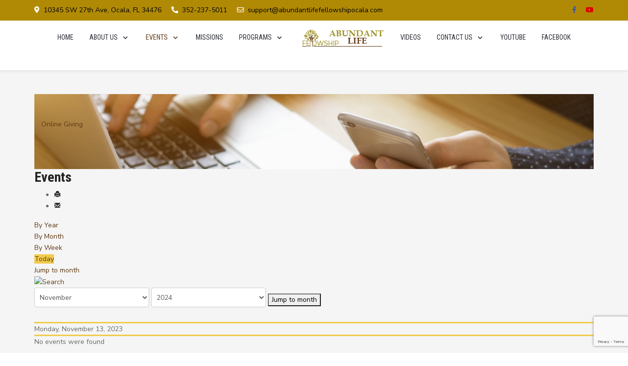

--- FILE ---
content_type: text/html; charset=utf-8
request_url: https://abundantlifefellowshipocala.com/events/eventsbyday/2023/11/13/-
body_size: 66404
content:
<!DOCTYPE html>
<html lang="en-gb" dir="ltr">
   <head>
      <meta http-equiv="X-UA-Compatible" content="IE=edge" />
      <meta name="viewport" content="width=device-width, initial-scale=1" />
      <meta name="HandheldFriendly" content="true" />
      <meta name="apple-mobile-web-app-capable" content="YES" />
      <link rel="stylesheet" href="https://use.fontawesome.com/releases/v5.7.2/css/all.css" >
   <meta charset="utf-8" />
	<base href="https://abundantlifefellowshipocala.com/events/eventsbyday/2023/11/13/-" />
	<meta name="keywords" content="Abundant Life Fellowship, Abundant Life Fellowship Ocala" />
	<meta name="robots" content="index,follow" />
	<meta name="description" content="Abundant Life Fellowship is a place where you can connect with people of faith who will become brothers and sisters in Christ." />
	<meta name="generator" content="Joomla! - Open Source Content Management" />
	<title>Abundant Life Fellowship - Events</title>
	<link href="https://www.abundantlifefellowshipocala.com/index.php?option=com_jevents&amp;task=modlatest.rss&amp;format=feed&amp;type=rss&amp;Itemid=657&amp;modid=0" rel="alternate" type="application/rss+xml" title="RSS 2.0" />
	<link href="https://www.abundantlifefellowshipocala.com/index.php?option=com_jevents&amp;task=modlatest.rss&amp;format=feed&amp;type=atom&amp;Itemid=657&amp;modid=0" rel="alternate" type="application/atom+xml" title="Atom 1.0" />
	<link href="https://www.abundantlifefellowshipocala.com/images/favicon.png" rel="shortcut icon" type="" />
	<link href="/media/com_jevents/css/bootstrap.css" rel="stylesheet" />
	<link href="/media/com_jevents/css/bootstrap-responsive.css" rel="stylesheet" />
	<link href="/components/com_jevents/assets/css/eventsadmin.css?v=3.6.15" rel="stylesheet" />
	<link href="/components/com_jevents/views/flatplus/assets/css/scalable.css?v=3.6.15" rel="stylesheet" />
	<link href="/components/com_jevents/views/flatplus/assets/css/events_css.css?v=3.6.15" rel="stylesheet" />
	<link href="/plugins/system/jce/css/content.css?c157989e3dea3a708121b4602ec20c42" rel="stylesheet" />
	<link href="/templates/system/css/system.css?c157989e3dea3a708121b4602ec20c42" rel="stylesheet" />
	<link href="https://www.abundantlifefellowshipocala.com/templates/tz_charity/css/style-5d75e03620602c6a5f64ebc3adedf7a1.css?c157989e3dea3a708121b4602ec20c42" rel="stylesheet" />
	<link href="https://www.abundantlifefellowshipocala.com/media/astroid/assets/css/animate.min.css?c157989e3dea3a708121b4602ec20c42" rel="stylesheet" />
	<link href="https://fonts.googleapis.com/css?family=Nunito+Sans:200,200i,300,300i,400,400i,600,600i,700,700i,800,800i,900,900i|Roboto+Condensed:300,300i,400,400i,700,700i" rel="stylesheet" />
	<link href="https://www.abundantlifefellowshipocala.com/templates/tz_charity/css/custom/custom.css" rel="stylesheet" />
	<link href="https://www.abundantlifefellowshipocala.com/templates/tz_charity/css/astroid-ee46f008f6d575203d7824a9b68a54d3.css" rel="stylesheet" />
	<link href="/components/com_sppagebuilder/assets/css/animate.min.css" rel="stylesheet" />
	<link href="/components/com_sppagebuilder/assets/css/sppagebuilder.css" rel="stylesheet" />
	<link href="/components/com_sppagebuilder/assets/css/magnific-popup.css" rel="stylesheet" />
	<link href="/components/com_jevents/views/ext/assets/css/modstyle.css?v=3.6.15" rel="stylesheet" />
	<link href="https://fonts.googleapis.com/css?family=Roboto:300,300i,400,400i,600,600i,700,700i&amp;subset=cyrillic,cyrillic-ext,latin-ext" rel="stylesheet" />
	<link href="/media/com_facebookfeedpro/css/frontend.css?v=3.5.2" rel="stylesheet" />
	<link href="/media/plg_system_youtuber/assets/fancybox/jquery.fancybox.min.css?v=3.0.0" rel="stylesheet" />
	<link href="/media/plg_system_youtuber/assets/css/frontend.css?v=3.0.0" rel="stylesheet" />
	<link href="https://fonts.googleapis.com/css?family=Roboto:400,400italic,500,500italic,700,700italic&subset=latin,cyrillic" rel="stylesheet" />
	<style>
#jevents_body .jev_toprow div.previousmonth, #jevents_body .jev_toprow div.nextmonth {background-color: #f1cc4c !important;border: 1px solid #f1cc4c !important;}#jevents_body .jev_toprow div.currentmonth {border-top: 1px solid #f1cc4c !important;border-bottom: 1px solid #f1cc4c !important;}#jevents_body .nav-items div.active a, .jev_header2 .active a {background-color: #f1cc4c !important;}#jevents_body .nav-items > div {border-color: #f1cc4c !important;}.jevtip-tip, .jevtip { border-color:#f1cc4c !important;}#jevents_body .nav-items > div a:hover {border-left-color: #f1cc4c !important;}#flatcal_minical .flatcal_todaycell a {background-color: #f1cc4c !important;border-color: #f1cc4c !important;}#flatcal_minical .flatcal_todaycell a:hover {background-color: #FFF !important;color: #f1cc4c !important;}#topbar-section-531555558345677{color:rgb(0, 0, 0) !important; }#topbar-section-531555558345677 a{color:rgb(0, 0, 0) !important; }#topbar-section-531555558345677 a:hover{color:rgb(44, 46, 54) !important; }#bottom-section-1529739293881{color:rgb(180, 180, 180) !important; }#bottom-section-1529739293881 a{color:rgb(180, 180, 180) !important; }#bottom-section-1529739293881 a:hover{color:rgb(240, 203, 87) !important; }#footer-section-1528971627712{color:rgb(102, 102, 102) !important; }#footer-section-1528971627712 a{color:rgb(142, 142, 142) !important; }#footer-section-1528971627712 a:hover{color:rgb(240, 203, 87) !important; }
	</style>
	<script type="application/json" class="joomla-script-options new">{"csrf.token":"a637cc94ad3ff2562ae0d416d59c5094","system.paths":{"root":"","base":""},"joomla.jtext":{"JEV_ADD_EVENT":"Add event","JEV_IMPORT_ICALEVENT":"Import iCal Event(s)"}}</script>
	<script src="/media/system/js/core.js?c157989e3dea3a708121b4602ec20c42"></script>
	<script src="/media/jui/js/jquery.min.js?c157989e3dea3a708121b4602ec20c42"></script>
	<script src="/media/jui/js/jquery-noconflict.js?c157989e3dea3a708121b4602ec20c42"></script>
	<script src="/media/jui/js/jquery-migrate.min.js?c157989e3dea3a708121b4602ec20c42"></script>
	<script src="/templates/tz_charity/js/jui/bootstrap.min.js?c157989e3dea3a708121b4602ec20c42"></script>
	<script src="/components/com_jevents/assets/js/jQnc.js?v=3.6.15"></script>
	<script src="/components/com_jevents/assets/js/view_detailJQ.js?v=3.6.15"></script>
	<script src="https://www.abundantlifefellowshipocala.com/templates/tz_charity/js/vendor/jquery.easing.min.js?c157989e3dea3a708121b4602ec20c42"></script>
	<script src="https://www.abundantlifefellowshipocala.com/templates/tz_charity/js/vendor/bootstrap/popper.min.js?c157989e3dea3a708121b4602ec20c42"></script>
	<script src="https://www.abundantlifefellowshipocala.com/templates/tz_charity/js/vendor/bootstrap/bootstrap.min.js?c157989e3dea3a708121b4602ec20c42"></script>
	<script src="https://www.abundantlifefellowshipocala.com/templates/tz_charity/js/vendor/jquery.astroidmobilemenu.js?c157989e3dea3a708121b4602ec20c42"></script>
	<script src="https://www.abundantlifefellowshipocala.com/templates/tz_charity/js/vendor/jquery.jdmegamenu.js?c157989e3dea3a708121b4602ec20c42"></script>
	<script src="https://www.abundantlifefellowshipocala.com/templates/tz_charity/js/vendor/jquery.offcanvas.js?c157989e3dea3a708121b4602ec20c42"></script>
	<script src="https://www.abundantlifefellowshipocala.com/templates/tz_charity/js/script.js"></script>
	<script src="https://www.google.com/recaptcha/api.js?render=6LeXIdkpAAAAAA-5opRJlz6Dv2DT2LeZCzJgDeU1"></script>
	<script src="/components/com_sppagebuilder/assets/js/jquery.parallax.js"></script>
	<script src="/components/com_sppagebuilder/assets/js/sppagebuilder.js"></script>
	<script src="/components/com_sppagebuilder/assets/js/jquery.magnific-popup.min.js"></script>
	<script src="/modules/mod_jevents_cal/tmpl/ext/assets/js/calnav.js?v=3.6.15"></script>
	<script src="/media/plg_system_youtuber/assets/fancybox/jquery.fancybox.min.js?v=3.0.0"></script>
	<script src="/media/plg_system_youtuber/assets/js/frontend.js?v=3.0.0"></script>
	<script>
jQuery(document).ready(function()
			{
				if ({"animation":false,"html":true,"placement":"top","selector":false,"title":"","trigger":"hover focus","content":"","delay":{"show":150,"hide":150},"container":"body","mouseonly":false}.mouseonly && 'ontouchstart' in document.documentElement) {
					return;
				}
				if (jQuery('.hasjevtip').length){
					jQuery('.hasjevtip').popover({"animation":false,"html":true,"placement":"top","selector":false,"title":"","trigger":"hover focus","content":"","delay":{"show":150,"hide":150},"container":"body","mouseonly":false});
				}
			});
(function($) {
	
    var oldHide = $.fn.popover.Constructor.prototype.hide || false;

    $.fn.popover.Constructor.prototype.hide = function() {
        // Bootstrap 4         
        if (this.config)
        {
            //- This is not needed for recent versions of Bootstrap 4
            /*
	        if (this.config.container == '#jevents_body' && this.config.trigger.indexOf('hover') >=0) {
	            var that = this;
	            // try again after what would have been the delay
	            setTimeout(function() {
	                return that.hide.call(that, arguments);
	            }, that.config.delay.hide);
	            return;
	        }
	        */
        }
        // Earlier Bootstraps 
        else
        {
	        if (this.options.container == '#jevents_body' && this.options.trigger.indexOf('hover') >=0  && this.tip().is(':hover')) {
	            var that = this;
	            // try again after what would have been the delay
	            setTimeout(function() {
	                return that.hide.call(that, arguments);
	            }, that.options.delay.hide);
	            return;
	        }
        }
        if ( oldHide )
        {
            oldHide.call(this, arguments);
        }
    };

})(jQuery);if (typeof window.grecaptcha !== 'undefined') { grecaptcha.ready(function() { grecaptcha.execute("6LeXIdkpAAAAAA-5opRJlz6Dv2DT2LeZCzJgDeU1", {action:'homepage'});}); }function do_nothing() { return; }
	</script>
	<!--[if lte IE 6]>
<link rel="stylesheet" href="https://www.abundantlifefellowshipocala.com/components/com_jevents/views/flatplus/assets/css/ie6.css" />
<![endif]-->
	<script type="application/json" id="ffp-frontend-cfg">{"i18n":{"posts":"Posts","posts_":"Posts","photos":"Photos","videos":"Videos","like_page":"Like Page","share":"Share","people_like_this":"people like this","display_created_date":"Show created date","display_fb_link":"Show link to Facebook","likes":"likes","comments":"comments","shares":"shares","view_on_fb":"View on Facebook","items_per_page":"Items per page","load_more":"Load more","all_photos":"All Photos","albums":"Albums","show_more":"Show More","show_less":"Show Less","ajax_error":"AJAX error","connect_to_facebook":"Please click \"Connect to Facebook\" button and authorize the application","photos_":"photo","COM_FACEBOOKFEEDPRO_AGO":"ago","COM_FACEBOOKFEEDPRO_YEAR":"year","COM_FACEBOOKFEEDPRO_MONTH":"month","COM_FACEBOOKFEEDPRO_WEEK":"week","COM_FACEBOOKFEEDPRO_DAY":"day","COM_FACEBOOKFEEDPRO_HOUR":"hour","COM_FACEBOOKFEEDPRO_MINUTE":"minute","COM_FACEBOOKFEEDPRO_SECOND":"second","COM_FACEBOOKFEEDPRO_YEARS":"years","COM_FACEBOOKFEEDPRO_MONTHS":"months","COM_FACEBOOKFEEDPRO_WEEKS":"weeks","COM_FACEBOOKFEEDPRO_DAYS":"days","COM_FACEBOOKFEEDPRO_HOURS":"hours","COM_FACEBOOKFEEDPRO_MINUTES":"minutes","COM_FACEBOOKFEEDPRO_SECONDS":"seconds","COM_FACEBOOKFEEDPRO_YEARS2":"years","COM_FACEBOOKFEEDPRO_MONTHS2":"months","COM_FACEBOOKFEEDPRO_WEEKS2":"weeks","COM_FACEBOOKFEEDPRO_DAYS2":"days","COM_FACEBOOKFEEDPRO_HOURS2":"hours","COM_FACEBOOKFEEDPRO_MINUTES2":"minutes","COM_FACEBOOKFEEDPRO_SECONDS2":"seconds"},"feedConfig":{"id":0,"ajax_url":"\/component\/facebookfeedpro\/?task=feed.data&language=en-GB","alldata_uri":"\/component\/facebookfeedpro\/?task=feed.alldata&language=en-GB","templates_url":"\/media\/com_facebookfeedpro\/templates\/","template":"feed","version":"3.5.2"}}</script>
	<script type="application/json" id="youtuber-cfg">{"ajax_url":"\/events","lang":{"more":"More","less":"Less"},"fancybox_params":"{\"type\":\"iframe\",\"iframe\":{\"allowfullscreen\":true}}"}</script>

   






   </head>
<body class="site astroid-framework com-jevents layout-default task-day.listevents">
   <div id="astroid-preloader" class="d-flex align-items-center">
   <div class="bouncing-loader"><div></div><div></div><div></div></div></div><a id="astroid-backtotop" class="square" href="javascript:void(0)" style="background:rgb(159, 145, 39);"><i class="fas fa-arrow-up" style="font-size:20px; color:rgb(34, 34, 34);line-height:20px;  padding: 2px"></i></a><div class="astroid-container"><div class="astroid-mobilemenu d-none d-init" data-class-prefix="astroid-mobilemenu" id="astroid-mobilemenu">
<div class="burger-menu-button active">
   <button type="button" class="button close-offcanvas offcanvas-close-btn">
      <span class="box">
         <span class="inner"></span>
      </span>
   </button>
</div>
   <ul class="astroid-mobile-menu d-none"><li class="nav-item nav-item-id-119 nav-item-level-1 nav-item-default"><!--menu link starts-->
<a href="/" title="Home" class=" nav-link item-link-component item-level-1" data-drop-action="hover">
   <span class="nav-title">
                                          Home                              </span>
   </a>
<!--menu link ends--></li><li class="nav-item nav-item-id-197 nav-item-level-1 nav-item-deeper nav-item-parent has-megamenu nav-item-dropdown"><!--menu link starts-->
<a href="/about-us" title="About Us" class=" nav-link item-link-component item-level-1" data-drop-action="hover">
   <span class="nav-title">
                                          About Us                              </span>
   </a>
<!--menu link ends--><ul class="nav-child list-group navbar-subnav level-1"><li class="nav-item-submenu nav-item-id-867 nav-item-level-2"><!--menu link starts-->
<a href="/about-us/statement-of-faith" title="Statement of Faith" class=" nav-link item-link-component item-level-2" data-drop-action="hover">
   <span class="nav-title">
                                          Statement of Faith                              </span>
   </a>
<!--menu link ends--></li></ul></li><li class="nav-item nav-item-id-657 nav-item-level-1 nav-item-current nav-item-active nav-item-deeper nav-item-parent has-megamenu nav-item-dropdown"><!--menu link starts-->
<a href="/events" title="Events" class=" nav-link active item-link-component item-level-1" data-drop-action="hover">
   <span class="nav-title">
                                          Events                              </span>
   </a>
<!--menu link ends--><ul class="nav-child list-group navbar-subnav level-1"><li class="nav-item-submenu nav-item-id-658 nav-item-level-2"><!--menu link starts-->
<a href="/events/gallery" title="Gallery" class=" nav-link item-link-component item-level-2" data-drop-action="hover">
   <span class="nav-title">
                                          Gallery                              </span>
   </a>
<!--menu link ends--></li></ul></li><li class="nav-item nav-item-id-770 nav-item-level-1"><!--menu link starts-->
<a href="/missions" title="Missions" class=" nav-link item-link-component item-level-1" data-drop-action="hover">
   <span class="nav-title">
                                          Missions                              </span>
   </a>
<!--menu link ends--></li><li class="nav-item nav-item-id-659 nav-item-level-1 nav-item-deeper nav-item-parent has-megamenu nav-item-dropdown"><!--menu link starts-->
<a href="#" title="Programs" class=" nav-link item-link-url item-level-1" data-drop-action="hover">
   <span class="nav-title">
                                          Programs                              </span>
   </a>
<!--menu link ends--><ul class="nav-child list-group navbar-subnav level-1"><li class="nav-item-submenu nav-item-id-662 nav-item-level-2"><!--menu link starts-->
<a href="/programs/look-up-and-lift-up-prophecy-watchers" title="Look Up &amp; Lift Up Prophecy Watchers" class=" nav-link item-link-component item-level-2" data-drop-action="hover">
   <span class="nav-title">
                                          Look Up &amp; Lift Up Prophecy Watchers                              </span>
   </a>
<!--menu link ends--></li></ul></li><li class="nav-item nav-item-id-769 nav-item-level-1"><!--menu link starts-->
<a href="/videos" title="Videos" class=" nav-link item-link-component item-level-1" data-drop-action="hover">
   <span class="nav-title">
                                          Videos                              </span>
   </a>
<!--menu link ends--></li><li class="nav-item nav-item-id-656 nav-item-level-1 nav-item-deeper nav-item-parent has-megamenu nav-item-dropdown"><!--menu link starts-->
<a href="/contact-us" title="Contact Us" class=" nav-link item-link-component item-level-1" data-drop-action="hover">
   <span class="nav-title">
                                          Contact Us                              </span>
   </a>
<!--menu link ends--><ul class="nav-child list-group navbar-subnav level-1"><li class="nav-item-submenu nav-item-id-790 nav-item-level-2"><!--menu link starts-->
<a href="/contact-us/prayer-center" title="Prayer Center" class=" nav-link item-link-component item-level-2" data-drop-action="hover">
   <span class="nav-title">
                                          Prayer Center                              </span>
   </a>
<!--menu link ends--></li></ul></li><li class="nav-item nav-item-id-877 nav-item-level-1"><!--menu link starts-->
<a href="https://www.youtube.com/channel/UC3abAOXtPNpRsME5emiEtOA" title="YouTube" class=" nav-link item-link-url item-level-1" target="_blank" rel="noopener noreferrer" data-drop-action="hover">
   <span class="nav-title">
                                          YouTube                              </span>
   </a>
<!--menu link ends--></li><li class="nav-item nav-item-id-878 nav-item-level-1"><!--menu link starts-->
<a href="https://www.facebook.com/abundantlifefellowshipocala" title="Facebook" class=" nav-link item-link-url item-level-1" target="_blank" rel="noopener noreferrer" data-drop-action="hover">
   <span class="nav-title">
                                          Facebook                              </span>
   </a>
<!--menu link ends--></li></ul></div>
<div class="astroid-content"><div style="" class="astroid-layout astroid-layout-wide"><div class="astroid-wrapper"><section id='topbar-section-531555558345677' class='astroid-section top-bar' style='background-color:rgb(177, 138, 5);visibility: hidden' data-animation='fadeInLeft' data-animation-delay='' ><div class='container'><div id="astroid-row-151555558345677" class="row astroid-row"><div id="astroid-column-911555558345677" class="astroid-column col-lg-9" style="" data-animation="" data-animation-delay="500" ><div class="astroid-module-position" id="social-icons-821555558388731" style="" data-animation="" data-animation-delay="" >
<div class="astroid-contact-info">
         <span class="mr-3 d-inline-block">
                     <i class="fas fa-map-marker-alt mr-1"></i>
                           10345 SW 27th Ave, Ocala, FL 34476      </span>
   
         <span class="mr-3 d-inline-block">
                     <i class="fas fa-phone fa-rotate-90 mr-1"></i>
                           <a href="tel:352-237-5011">352-237-5011</a>
      </span>
   
   
         <span class="mr-3 d-inline-block">
                     <i class="far fa-envelope mr-1"></i>
                           <a href="mailto:support@abundantlifefellowshipocala.com">support@abundantlifefellowshipocala.com</a>
      </span>
   
   </div></div></div><div id="astroid-column-181555558361540" class="astroid-column col-lg-3" style="" data-animation="" data-animation-delay="500" ><div class="astroid-module-position float-right" id="information-471555558453611" style="" data-animation="" data-animation-delay="" >
<ul class="nav navVerticalView astroid-social-icons">
   <li><a style="color:#39539E !important;" href="https://www.facebook.com/abundantlifefellowshipocala" target="_blank" rel="noopener"><i class="fab fa-facebook-f"></i></a></li><li><a style="color:#DE0000 !important;" href="https://www.youtube.com/channel/UC3abAOXtPNpRsME5emiEtOA" target="_blank" rel="noopener"><i class="fab fa-youtube"></i></a></li></ul></div></div></div></div></section><section id='header-section-1529472563843' class='astroid-section astroid-header-section shadow-sm border-bottom' style='' data-animation='' data-animation-delay='2000' ><div class='container'><div id="astroid-row-1529472563843" class="row no-gutters astroid-row"><div id="astroid-column-1529472563843" class="astroid-column col-lg-12" style="" data-animation="" data-animation-delay="500" ><div class="astroid-module-position" id="charity-header-1529472563843" style="" data-animation="" data-animation-delay="" ><header id="astroid-header" class="astroid-header astroid-stacked-header astroid-stacked-seperated-header">
   <div class="d-flex">
      <div class="header-stacked-section d-flex justify-content-between flex-column w-100">
                     <div data-megamenu data-megamenu-class=".has-megamenu" data-megamenu-content-class=".megamenu-container" data-dropdown-arrow="false" data-header-offset="true" data-transition-speed="100" data-animation="slide" data-easing="linear" data-trigger="hover" data-megamenu-submenu-class=".nav-submenu" class="header-stacked-inner w-100 d-flex justify-content-center">
                                 <div class="d-flex d-lg-none justify-content-start">
                     <div class="header-mobilemenu-trigger d-lg-none burger-menu-button align-self-center" data-offcanvas="#astroid-mobilemenu" data-effect="mobilemenu-slide">
                        <button class="button" type="button"><span class="box"><span class="inner"></span></span></button>
                     </div>
                  </div>
                  <div class="d-flex w-100 justify-content-center"><div class="d-lg-none"><!-- logo starts -->
<!-- <div class=""> -->
   <!-- image logo starts -->
      <a class="astroid-logo astroid-logo-image d-flex align-items-center" href="https://www.abundantlifefellowshipocala.com/">
               <img src="https://www.abundantlifefellowshipocala.com/images/alflogo.png" alt="Abundant Life Fellowship" class="astroid-logo-default" />
                     <img src="https://www.abundantlifefellowshipocala.com/images/alflogo.png" alt="Abundant Life Fellowship" class="astroid-logo-mobile" />
                     <img src="https://www.abundantlifefellowshipocala.com/images/alflogo.png" alt="Abundant Life Fellowship" class="astroid-logo-sticky" />
         </a>
   <!-- image logo ends -->
<!-- </div> -->
<!-- logo ends -->
</div><div class=" astroid-nav-wraper align-self-center px-2 d-none d-lg-block w-100"><ul class="nav astroid-nav justify-content-center d-flex align-items-center"><li data-position="left" class="nav-item nav-item-id-119 nav-item-level-1 nav-item-default"><!--menu link starts-->
<a href="/" title="Home" class=" nav-link item-link-component item-level-1" data-drop-action="hover">
   <span class="nav-title">
                                          Home                              </span>
   </a>
<!--menu link ends--></li><li data-position="right" class="nav-item nav-item-id-197 nav-item-level-1 nav-item-deeper nav-item-parent has-megamenu nav-item-dropdown"><!--menu link starts-->
<a href="/about-us" title="About Us" class=" nav-link megamenu-item-link item-link-component item-level-1" data-drop-action="hover">
   <span class="nav-title">
                                          About Us                                    <i class="fa fa-chevron-down nav-item-caret"></i>
         </span>
   </a>
<!--menu link ends--><div style="width:250px" class="megamenu-container nav-submenu-container nav-item-level-1"><ul class="nav-submenu"><li data-position="right" class="nav-item-submenu nav-item-id-867 nav-item-level-2"><!--menu link starts-->
<a href="/about-us/statement-of-faith" title="Statement of Faith" class=" item-link-component item-level-2" data-drop-action="hover">
   <span class="nav-title">
                                          Statement of Faith                              </span>
   </a>
<!--menu link ends--></li></ul></li><li data-position="right" class="nav-item nav-item-id-657 nav-item-level-1 nav-item-current nav-item-active nav-item-deeper nav-item-parent has-megamenu nav-item-dropdown"><!--menu link starts-->
<a href="/events" title="Events" class=" nav-link active megamenu-item-link item-link-component item-level-1" data-drop-action="hover">
   <span class="nav-title">
                                          Events                                    <i class="fa fa-chevron-down nav-item-caret"></i>
         </span>
   </a>
<!--menu link ends--><div style="width:250px" class="megamenu-container nav-submenu-container nav-item-level-1"><ul class="nav-submenu"><li data-position="right" class="nav-item-submenu nav-item-id-658 nav-item-level-2"><!--menu link starts-->
<a href="/events/gallery" title="Gallery" class=" item-link-component item-level-2" data-drop-action="hover">
   <span class="nav-title">
                                          Gallery                              </span>
   </a>
<!--menu link ends--></li></ul></li><li data-position="right" class="nav-item nav-item-id-770 nav-item-level-1"><!--menu link starts-->
<a href="/missions" title="Missions" class=" nav-link item-link-component item-level-1" data-drop-action="hover">
   <span class="nav-title">
                                          Missions                              </span>
   </a>
<!--menu link ends--></li><li data-position="right" class="nav-item nav-item-id-659 nav-item-level-1 nav-item-deeper nav-item-parent has-megamenu nav-item-dropdown"><!--menu link starts-->
<a href="#" title="Programs" class=" nav-link megamenu-item-link item-link-url item-level-1" data-drop-action="hover">
   <span class="nav-title">
                                          Programs                                    <i class="fa fa-chevron-down nav-item-caret"></i>
         </span>
   </a>
<!--menu link ends--><div style="width:250px" class="megamenu-container nav-submenu-container nav-item-level-1"><ul class="nav-submenu"><li data-position="right" class="nav-item-submenu nav-item-id-662 nav-item-level-2"><!--menu link starts-->
<a href="/programs/look-up-and-lift-up-prophecy-watchers" title="Look Up &amp; Lift Up Prophecy Watchers" class=" item-link-component item-level-2" data-drop-action="hover">
   <span class="nav-title">
                                          Look Up &amp; Lift Up Prophecy Watchers                              </span>
   </a>
<!--menu link ends--></li></ul></li><li class="nav-item nav-stacked-logo text-center"><!-- logo starts -->
<!-- <div class=""> -->
   <!-- image logo starts -->
      <a class="astroid-logo astroid-logo-image d-flex align-items-center" href="https://www.abundantlifefellowshipocala.com/">
               <img src="https://www.abundantlifefellowshipocala.com/images/alflogo.png" alt="Abundant Life Fellowship" class="astroid-logo-default" />
                     <img src="https://www.abundantlifefellowshipocala.com/images/alflogo.png" alt="Abundant Life Fellowship" class="astroid-logo-mobile" />
                     <img src="https://www.abundantlifefellowshipocala.com/images/alflogo.png" alt="Abundant Life Fellowship" class="astroid-logo-sticky" />
         </a>
   <!-- image logo ends -->
<!-- </div> -->
<!-- logo ends -->
</li><li data-position="right" class="nav-item nav-item-id-769 nav-item-level-1"><!--menu link starts-->
<a href="/videos" title="Videos" class=" nav-link item-link-component item-level-1" data-drop-action="hover">
   <span class="nav-title">
                                          Videos                              </span>
   </a>
<!--menu link ends--></li><li data-position="right" class="nav-item nav-item-id-656 nav-item-level-1 nav-item-deeper nav-item-parent has-megamenu nav-item-dropdown"><!--menu link starts-->
<a href="/contact-us" title="Contact Us" class=" nav-link megamenu-item-link item-link-component item-level-1" data-drop-action="hover">
   <span class="nav-title">
                                          Contact Us                                    <i class="fa fa-chevron-down nav-item-caret"></i>
         </span>
   </a>
<!--menu link ends--><div style="width:250px" class="megamenu-container nav-submenu-container nav-item-level-1"><ul class="nav-submenu"><li data-position="right" class="nav-item-submenu nav-item-id-790 nav-item-level-2"><!--menu link starts-->
<a href="/contact-us/prayer-center" title="Prayer Center" class=" item-link-component item-level-2" data-drop-action="hover">
   <span class="nav-title">
                                          Prayer Center                              </span>
   </a>
<!--menu link ends--></li></ul></li><li data-position="right" class="nav-item nav-item-id-877 nav-item-level-1"><!--menu link starts-->
<a href="https://www.youtube.com/channel/UC3abAOXtPNpRsME5emiEtOA" title="YouTube" class=" nav-link item-link-url item-level-1" target="_blank" rel="noopener noreferrer" data-drop-action="hover">
   <span class="nav-title">
                                          YouTube                              </span>
   </a>
<!--menu link ends--></li><li data-position="right" class="nav-item nav-item-id-878 nav-item-level-1"><!--menu link starts-->
<a href="https://www.facebook.com/abundantlifefellowshipocala" title="Facebook" class=" nav-link item-link-url item-level-1" target="_blank" rel="noopener noreferrer" data-drop-action="hover">
   <span class="nav-title">
                                          Facebook                              </span>
   </a>
<!--menu link ends--></li></ul></div></div>            </div>
            <div class="w-100 header-block-item d-none d-lg-flex justify-content-center py-3"></div>      </div>
   </div>
</header><!-- header starts -->
<div id="astroid-sticky-header" data-megamenu data-megamenu-class=".has-megamenu" data-megamenu-content-class=".megamenu-container" data-dropdown-arrow="false" data-header-offset="true" data-transition-speed="100" data-animation="slide" data-easing="linear" data-trigger="hover" data-megamenu-submenu-class=".nav-submenu" class="astroid-header astroid-header-sticky header-sticky-desktop header-static-mobile header-static-tablet d-none">
   <div class="container d-flex flex-row justify-content-between">
               <div class="d-flex d-lg-none justify-content-start">
            <div class="header-mobilemenu-trigger d-lg-none burger-menu-button align-self-center" data-offcanvas="#astroid-mobilemenu" data-effect="mobilemenu-slide">
               <button class="button" type="button"><span class="box"><span class="inner"></span></span></button>
            </div>
         </div>
            <div class="header-left-section d-flex justify-content-between">
         <!-- logo starts -->
<!-- <div class=""> -->
   <!-- image logo starts -->
      <a class="astroid-logo astroid-logo-image d-flex align-items-center" href="https://www.abundantlifefellowshipocala.com/">
               <img src="https://www.abundantlifefellowshipocala.com/images/alflogo.png" alt="Abundant Life Fellowship" class="astroid-logo-default" />
                     <img src="https://www.abundantlifefellowshipocala.com/images/alflogo.png" alt="Abundant Life Fellowship" class="astroid-logo-mobile" />
                     <img src="https://www.abundantlifefellowshipocala.com/images/alflogo.png" alt="Abundant Life Fellowship" class="astroid-logo-sticky" />
         </a>
   <!-- image logo ends -->
<!-- </div> -->
<!-- logo ends -->
               </div>
                     <div class="header-right-section d-flex justify-content-end">
            <div class=" astroid-nav-wraper align-self-center px-2 d-none d-lg-block ml-auto"><ul class="nav astroid-nav d-none d-lg-flex"><li data-position="left" class="nav-item nav-item-id-119 nav-item-level-1 nav-item-default"><!--menu link starts-->
<a href="/" title="Home" class=" nav-link item-link-component item-level-1" data-drop-action="hover">
   <span class="nav-title">
                                          Home                              </span>
   </a>
<!--menu link ends--></li><li data-position="right" class="nav-item nav-item-id-197 nav-item-level-1 nav-item-deeper nav-item-parent has-megamenu nav-item-dropdown"><!--menu link starts-->
<a href="/about-us" title="About Us" class=" nav-link megamenu-item-link item-link-component item-level-1" data-drop-action="hover">
   <span class="nav-title">
                                          About Us                                    <i class="fa fa-chevron-down nav-item-caret"></i>
         </span>
   </a>
<!--menu link ends--><div style="width:250px" class="megamenu-container nav-submenu-container nav-item-level-1"><ul class="nav-submenu"><li data-position="right" class="nav-item-submenu nav-item-id-867 nav-item-level-2"><!--menu link starts-->
<a href="/about-us/statement-of-faith" title="Statement of Faith" class=" item-link-component item-level-2" data-drop-action="hover">
   <span class="nav-title">
                                          Statement of Faith                              </span>
   </a>
<!--menu link ends--></li></ul></li><li data-position="right" class="nav-item nav-item-id-657 nav-item-level-1 nav-item-current nav-item-active nav-item-deeper nav-item-parent has-megamenu nav-item-dropdown"><!--menu link starts-->
<a href="/events" title="Events" class=" nav-link active megamenu-item-link item-link-component item-level-1" data-drop-action="hover">
   <span class="nav-title">
                                          Events                                    <i class="fa fa-chevron-down nav-item-caret"></i>
         </span>
   </a>
<!--menu link ends--><div style="width:250px" class="megamenu-container nav-submenu-container nav-item-level-1"><ul class="nav-submenu"><li data-position="right" class="nav-item-submenu nav-item-id-658 nav-item-level-2"><!--menu link starts-->
<a href="/events/gallery" title="Gallery" class=" item-link-component item-level-2" data-drop-action="hover">
   <span class="nav-title">
                                          Gallery                              </span>
   </a>
<!--menu link ends--></li></ul></li><li data-position="right" class="nav-item nav-item-id-770 nav-item-level-1"><!--menu link starts-->
<a href="/missions" title="Missions" class=" nav-link item-link-component item-level-1" data-drop-action="hover">
   <span class="nav-title">
                                          Missions                              </span>
   </a>
<!--menu link ends--></li><li data-position="right" class="nav-item nav-item-id-659 nav-item-level-1 nav-item-deeper nav-item-parent has-megamenu nav-item-dropdown"><!--menu link starts-->
<a href="#" title="Programs" class=" nav-link megamenu-item-link item-link-url item-level-1" data-drop-action="hover">
   <span class="nav-title">
                                          Programs                                    <i class="fa fa-chevron-down nav-item-caret"></i>
         </span>
   </a>
<!--menu link ends--><div style="width:250px" class="megamenu-container nav-submenu-container nav-item-level-1"><ul class="nav-submenu"><li data-position="right" class="nav-item-submenu nav-item-id-662 nav-item-level-2"><!--menu link starts-->
<a href="/programs/look-up-and-lift-up-prophecy-watchers" title="Look Up &amp; Lift Up Prophecy Watchers" class=" item-link-component item-level-2" data-drop-action="hover">
   <span class="nav-title">
                                          Look Up &amp; Lift Up Prophecy Watchers                              </span>
   </a>
<!--menu link ends--></li></ul></li><li data-position="right" class="nav-item nav-item-id-769 nav-item-level-1"><!--menu link starts-->
<a href="/videos" title="Videos" class=" nav-link item-link-component item-level-1" data-drop-action="hover">
   <span class="nav-title">
                                          Videos                              </span>
   </a>
<!--menu link ends--></li><li data-position="right" class="nav-item nav-item-id-656 nav-item-level-1 nav-item-deeper nav-item-parent has-megamenu nav-item-dropdown"><!--menu link starts-->
<a href="/contact-us" title="Contact Us" class=" nav-link megamenu-item-link item-link-component item-level-1" data-drop-action="hover">
   <span class="nav-title">
                                          Contact Us                                    <i class="fa fa-chevron-down nav-item-caret"></i>
         </span>
   </a>
<!--menu link ends--><div style="width:250px" class="megamenu-container nav-submenu-container nav-item-level-1"><ul class="nav-submenu"><li data-position="right" class="nav-item-submenu nav-item-id-790 nav-item-level-2"><!--menu link starts-->
<a href="/contact-us/prayer-center" title="Prayer Center" class=" item-link-component item-level-2" data-drop-action="hover">
   <span class="nav-title">
                                          Prayer Center                              </span>
   </a>
<!--menu link ends--></li></ul></li><li data-position="right" class="nav-item nav-item-id-877 nav-item-level-1"><!--menu link starts-->
<a href="https://www.youtube.com/channel/UC3abAOXtPNpRsME5emiEtOA" title="YouTube" class=" nav-link item-link-url item-level-1" target="_blank" rel="noopener noreferrer" data-drop-action="hover">
   <span class="nav-title">
                                          YouTube                              </span>
   </a>
<!--menu link ends--></li><li data-position="right" class="nav-item nav-item-id-878 nav-item-level-1"><!--menu link starts-->
<a href="https://www.facebook.com/abundantlifefellowshipocala" title="Facebook" class=" nav-link item-link-url item-level-1" target="_blank" rel="noopener noreferrer" data-drop-action="hover">
   <span class="nav-title">
                                          Facebook                              </span>
   </a>
<!--menu link ends--></li></ul></div>                                 </div>
         </div>
</div>
<!-- header ends --></div></div></div></div></section><section id='content-section-1528971561366' class='astroid-section astroid-component-section py-5' style='background-color:rgb(245, 245, 245)' data-animation='' data-animation-delay='' ><div class='container'><div id="astroid-row-1528971561366" class="row astroid-row"><div id="astroid-column-511555906566780" class="astroid-column col-lg-12" style="" data-animation="" data-animation-delay="500" ><div class="astroid-message" id="alert-message-711555907090073" style="" data-animation="" data-animation-delay="" ><div id="system-message-container">
	</div>
</div><div class="astroid-module-position" id="contect-top-911555907128695" style="" data-animation="" data-animation-delay="" >      <div class="moduletable ">
            <div class="mod-sppagebuilder  sp-page-builder" data-module_id="325">
	<div class="page-content">
		<div id="section-id-1621599926834" class="sppb-section  sppb-section-content-center" ><div class="sppb-container-inner"><div class="sppb-row sppb-align-center"><div class="sppb-col-md-12" id="column-wrap-id-1621599926836"><div id="column-id-1621599926836" class="sppb-column" ><div class="sppb-column-addons"><div id="sppb-addon-1621599926839" class="clearfix" ><div class="sppb-text-center"><a href="https://www.abundantlifefellowshipocala.com/online-giving" id="btn-1621599926839" class="sppb-btn  sppb-btn-success sppb-btn-lg sppb-btn-rounded">Online Giving</a></div><style type="text/css">#sppb-addon-1621599926839 {
	box-shadow: 0 0 0 0 #ffffff;
margin:0px 0px 30px 0px;}
@media (min-width: 768px) and (max-width: 991px) {#sppb-addon-1621599926839 {margin-top: 0px;margin-right: 0px;margin-bottom: 20px;margin-left: 0px;}}@media (max-width: 767px) {#sppb-addon-1621599926839 {margin-top: 0px;margin-right: 0px;margin-bottom: 10px;margin-left: 0px;}}</style><style type="text/css">#sppb-addon-1621599926839 .sppb-btn i {margin:0px 0px 0px 0px;}</style></div></div></div></div></div></div></div><style type="text/css">.sp-page-builder .page-content #section-id-1621599926834{padding-top:50px;padding-right:0px;padding-bottom:50px;padding-left:0px;margin-top:0px;margin-right:0px;margin-bottom:0px;margin-left:0px;background-color:#f7c221;background-image:url(/images/backgrounds/onlinegiving-bg.png);background-repeat:no-repeat;background-size:cover;background-attachment:inherit;background-position:50% 50%;}.sp-page-builder .page-content #section-id-1621599926834 > .sppb-row-overlay {mix-blend-mode:normal;}#column-id-1621599926836{box-shadow:0 0 0 0 #fff;}</style>	</div>
</div>      </div>
      </div><div class="astroid-component" id="component-area-1121555907157112" style="" data-animation="" data-animation-delay="" ><div class="astroid-compoenent-area">
   	<!-- Event Calendar and Lists Powered by JEvents //-->
	<div id="jevents">
	<div class="contentpaneopen jeventpage   jevbootstrap" id="jevents_header">
								<h2 class="contentheading" >Events</h2>
						<ul class="actions">
										<li class="print-icon">
							<a href="javascript:void(0);" onclick="window.open('/events/eventsbyday/2023/11/13/-?pop=1&amp;tmpl=component', 'win2', 'status=no,toolbar=no,scrollbars=yes,titlebar=no,menubar=no,resizable=yes,width=600,height=600,directories=no,location=no');" title="Print">
						<span class="icon-print"> </span>
							</a>
						</li> 					<li class="email-icon">
						<a href="javascript:void(0);" onclick="javascript:window.open('/component/mailto/?tmpl=component&amp;link=b166838a239afe88f0b34a8c65f05f551796aec6', 'emailwin', 'width=400,height=350,menubar=yes,resizable=yes');
								return false;" title="EMAIL">
						<span class="icon-envelope"> </span>
						</a>
					</li>
								</ul>
			</div>
		<div class="contentpaneopen  jeventpage   jevbootstrap" id="jevents_body">
	<div class='jev_pretoolbar'></div>                <div class="new-navigation">
            <div class="nav-items">
                                    <div  id="nav-year" >
                        <a href="/events/eventsbyyear/2023/-" title="By Year" > By Year</a>
                    </div>
                                    <div  id="nav-month">
                        <a href="/events/monthcalendar/2023/11/-" title="By Month" >By Month</a>
                    </div>
                                    <div id="nav-week">
                        <a href="/events/eventsbyweek/2023/11/12/-" title="By Week" >By Week</a>
                    </div>
                                    <div id="nav-today" class="active">
                        <a href="/events/eventsbyday/2026/1/25/-" title="Today" >Today</a>
                    </div>
                        <div   id="nav-jumpto">
            <a href="#" onclick="if (jevjq('#jumpto').hasClass('jev_none')) {jevjq('#jumpto').removeClass('jev_none');} else {jevjq('#jumpto').addClass('jev_none')};return false;" title="Jump to month">
                Jump to month</a>
        </div>
                    </div>
                        <div  id="nav-search">
                    <a href="/events/search_form/-" title="Search" >
                        <img src="https://www.abundantlifefellowshipocala.com/components/com_jevents/views/flatplus/assets/images/icon-search.gif" alt="Search" /></a>
                </div>
                <div id="jumpto"  class="jev_none">
            <form name="BarNav" action="/events" method="get">
                <input type="hidden" name="option" value="com_jevents" />
                <input type="hidden" name="task" value="month.calendar" />
        <select id="month" name="month">
	<option value="01">January</option>
	<option value="02">February</option>
	<option value="03">March</option>
	<option value="04">April</option>
	<option value="05">May</option>
	<option value="06">June</option>
	<option value="07">July</option>
	<option value="08">August</option>
	<option value="09">September</option>
	<option value="10">October</option>
	<option value="11" selected="selected">November</option>
	<option value="12">December</option>
</select>
<select id="year" name="year">
	<option value="2024">2024</option>
	<option value="2025">2025</option>
	<option value="2026">2026</option>
	<option value="2027">2027</option>
	<option value="2028">2028</option>
	<option value="2029">2029</option>
	<option value="2030">2030</option>
	<option value="2031">2031</option>
</select>
                <button onclick="submit(this.form)">Jump to month</button>
                <input type="hidden" name="Itemid" value="657" />
            </form>
        </div>
                </div>
        
<div class="jev_toprow">
	<!-- <div class="jev_header">
		  <h2>Daily View</h2>
		  <div class="today" >Monday, November 13, 2023</div>
		</div> -->
	<div class="jev_header2">
		<div class="previousmonth">
		      				</div>
		<div class="currentmonth">
				Monday, November 13, 2023			</div>
		<div class="nextmonth">
		      				</div>

	</div>
        <div class="jev_clear"></div>
</div>
<div id='jev_maincal' class='jev_listview'>
	<div class="jev_listrow">

    <div class="list_no_e">
No events were found</div>
	</div>
	<div class="jev_clear"></div>
</div>
	</div>
	</div>
	
</div></div></div></div></div></section><section id='bottom-section-1529739293881' class='astroid-section py-3 py-md-4 jollyany-bottom-section' style='background-color:rgb(37, 37, 37);background-image: url(https://www.abundantlifefellowshipocala.com/images/tz_charity/footer.png);background-repeat:no-repeat;background-size:inherit;background-attachment:scroll;background-position:center center' data-animation='' data-animation-delay='' ><div class='container'><div id="astroid-row-1529739293881" class="row astroid-row"><div id="astroid-column-1529739293881" class="astroid-column col-lg-12" style="" data-animation="" data-animation-delay="500" ><div class="astroid-module-position" id="bottom-1-1529739297593" style="" data-animation="" data-animation-delay="500" >      <div class="moduletable ">
            <div class="mod-sppagebuilder  sp-page-builder" data-module_id="159">
	<div class="page-content">
		<div id="section-id-1555647726471" class="sppb-section  " ><div class="sppb-container-inner"><div class="sppb-row"><div class="sppb-col-md-4" id="column-wrap-id-1555647726467"><div id="column-id-1555647726467" class="sppb-column" ><div class="sppb-column-addons"></div></div></div><div class="sppb-col-md-2" id="column-wrap-id-1555647726468"><div id="column-id-1555647726468" class="sppb-column" ><div class="sppb-column-addons"></div></div></div><div class="sppb-col-md-3" id="column-wrap-id-1555647726469"><div id="column-id-1555647726469" class="sppb-column" ><div class="sppb-column-addons"></div></div></div><div class="sppb-col-md-3" id="column-wrap-id-1555647726470"><div id="column-id-1555647726470" class="sppb-column" ><div class="sppb-column-addons"></div></div></div></div></div></div><div id="section-id-1621593440276" class="sppb-section  " ><div class="sppb-container-inner"><div class="sppb-row"><div class="sppb-col-md-6" id="column-wrap-id-1621593440274"><div id="column-id-1621593440274" class="sppb-column" ><div class="sppb-column-addons"><div id="sppb-addon-1555655815706" class="clearfix" ><div class="sppb-addon sppb-addon-single-image sppb-text-left "><div class="sppb-addon-content"><div class="sppb-addon-single-image-container"><img class="sppb-img-responsive" src="/images/alflogo.png" alt="Image" title=""></div></div></div><style type="text/css">#sppb-addon-1555655815706 {
	box-shadow: 0 0 0 0 #ffffff;
margin:0px 0px 15px 0px;}
@media (min-width: 768px) and (max-width: 991px) {#sppb-addon-1555655815706 {margin-top: 0px;margin-right: 0px;margin-bottom: 20px;margin-left: 0px;}}@media (max-width: 767px) {#sppb-addon-1555655815706 {margin-top: 0px;margin-right: 0px;margin-bottom: 10px;margin-left: 0px;}}</style><style type="text/css">#sppb-addon-1555655815706 img{}</style></div><div id="sppb-addon-1557826714993" class="clearfix" ><div class="sppb-addon sppb-addon-feature sppb-text-left "><div class="sppb-addon-content sppb-text-left"><div class="sppb-media"><div class="pull-left"><div class="sppb-icon"><span class="sppb-icon-container" aria-label="Address"><i class="fa fa-location-arrow" aria-hidden="true"></i></span></div></div><div class="sppb-media-body"><div class="sppb-media-content"><h3 class="sppb-addon-title sppb-feature-box-title sppb-media-heading">Address</h3><div class="sppb-addon-text">10345 SW 27th Ave, Ocala, FL 34476</div></div></div></div></div></div><style type="text/css">#sppb-addon-1557826714993 {
	box-shadow: 0 0 0 0 #ffffff;
margin:0px 0px 20px 0px;}
#sppb-addon-1557826714993 .sppb-addon-title {
color:#ffffff;font-size:16px;line-height:16px;line-height:22px;}
@media (min-width: 768px) and (max-width: 991px) {#sppb-addon-1557826714993 {margin-top: 0px;margin-right: 0px;margin-bottom: 20px;margin-left: 0px;}}@media (max-width: 767px) {#sppb-addon-1557826714993 {margin-top: 0px;margin-right: 0px;margin-bottom: 10px;margin-left: 0px;}}</style><style type="text/css">#sppb-addon-1557826714993 .sppb-addon-text {font-size: 13px;}#sppb-addon-1557826714993 .sppb-icon .sppb-icon-container {box-shadow: 0 0 0 0 #ffffff;display:inline-block;text-align:center;padding: 0 0 0 0;color:#f2ce3e;border-width:0px;}#sppb-addon-1557826714993 .sppb-icon .sppb-icon-container > i {font-size:16px;width:16px;height:16px;line-height:16px;}@media (min-width: 768px) and (max-width: 991px) {#sppb-addon-1557826714993 .sppb-media .sppb-media-body {width: auto;}}@media (max-width: 767px) {#sppb-addon-1557826714993 .sppb-media .sppb-media-body {width: auto;}}#sppb-addon-1557826714993{transition:.3s;}#sppb-addon-1557826714993:hover{box-shadow: 0 0 0 0 #ffffff;}</style></div><div id="sppb-addon-1557827504530" class="clearfix" ><div class="sppb-addon sppb-addon-feature sppb-text-left "><div class="sppb-addon-content sppb-text-left"><div class="sppb-media"><div class="pull-left"><div class="sppb-icon"><span class="sppb-icon-container" aria-label="Phone"><i class="fa fa-headphones" aria-hidden="true"></i></span></div></div><div class="sppb-media-body"><div class="sppb-media-content"><h3 class="sppb-addon-title sppb-feature-box-title sppb-media-heading">Phone</h3><div class="sppb-addon-text">352-237-5011</div></div></div></div></div></div><style type="text/css">#sppb-addon-1557827504530 {
	box-shadow: 0 0 0 0 #ffffff;
margin:0px 0px 20px 0px;}
#sppb-addon-1557827504530 .sppb-addon-title {
color:#ffffff;font-size:16px;line-height:16px;line-height:22px;}
@media (min-width: 768px) and (max-width: 991px) {#sppb-addon-1557827504530 {margin-top: 0px;margin-right: 0px;margin-bottom: 20px;margin-left: 0px;}}@media (max-width: 767px) {#sppb-addon-1557827504530 {margin-top: 0px;margin-right: 0px;margin-bottom: 10px;margin-left: 0px;}}</style><style type="text/css">#sppb-addon-1557827504530 .sppb-addon-text {font-size: 13px;}#sppb-addon-1557827504530 .sppb-icon .sppb-icon-container {box-shadow: 0 0 0 0 #ffffff;display:inline-block;text-align:center;padding: 0 0 0 0;color:#f2ce3e;border-width:0px;}#sppb-addon-1557827504530 .sppb-icon .sppb-icon-container > i {font-size:16px;width:16px;height:16px;line-height:16px;}@media (min-width: 768px) and (max-width: 991px) {#sppb-addon-1557827504530 .sppb-media .sppb-media-body {width: auto;}}@media (max-width: 767px) {#sppb-addon-1557827504530 .sppb-media .sppb-media-body {width: auto;}}#sppb-addon-1557827504530{transition:.3s;}#sppb-addon-1557827504530:hover{box-shadow: 0 0 0 0 #ffffff;}</style></div><div id="sppb-addon-1557827504549" class="clearfix" ><div class="sppb-addon sppb-addon-feature sppb-text-left "><div class="sppb-addon-content sppb-text-left"><div class="sppb-media"><div class="pull-left"><div class="sppb-icon"><span class="sppb-icon-container" aria-label="Email"><i class="fa fa-envelope" aria-hidden="true"></i></span></div></div><div class="sppb-media-body"><div class="sppb-media-content"><h3 class="sppb-addon-title sppb-feature-box-title sppb-media-heading">Email</h3><div class="sppb-addon-text">support@abundantlifefellowship.com</div></div></div></div></div></div><style type="text/css">#sppb-addon-1557827504549 {
	box-shadow: 0 0 0 0 #ffffff;
margin:0px 0px 20px 0px;}
#sppb-addon-1557827504549 .sppb-addon-title {
color:#ffffff;font-size:16px;line-height:16px;line-height:22px;}
@media (min-width: 768px) and (max-width: 991px) {#sppb-addon-1557827504549 {margin-top: 0px;margin-right: 0px;margin-bottom: 20px;margin-left: 0px;}}@media (max-width: 767px) {#sppb-addon-1557827504549 {margin-top: 0px;margin-right: 0px;margin-bottom: 10px;margin-left: 0px;}}</style><style type="text/css">#sppb-addon-1557827504549 .sppb-addon-text {font-size: 13px;}#sppb-addon-1557827504549 .sppb-icon .sppb-icon-container {box-shadow: 0 0 0 0 #ffffff;display:inline-block;text-align:center;padding: 0 0 0 0;color:#f2ce3e;border-width:0px;}#sppb-addon-1557827504549 .sppb-icon .sppb-icon-container > i {font-size:16px;width:16px;height:16px;line-height:16px;}@media (min-width: 768px) and (max-width: 991px) {#sppb-addon-1557827504549 .sppb-media .sppb-media-body {width: auto;}}@media (max-width: 767px) {#sppb-addon-1557827504549 .sppb-media .sppb-media-body {width: auto;}}#sppb-addon-1557827504549{transition:.3s;}#sppb-addon-1557827504549:hover{box-shadow: 0 0 0 0 #ffffff;}</style></div></div></div></div><div class="sppb-col-md-6" id="column-wrap-id-1621593440275"><div id="column-id-1621593440275" class="sppb-column" ><div class="sppb-column-addons"><div id="sppb-addon-1621593383713" class="clearfix" ><div class="sppb-addon sppb-addon-module "><div class="sppb-addon-content"><h3 class="sppb-addon-title">Event Calendar</h3><div style="margin:0px;padding:0px;border-width:0px;"><span id='testspan318' style='display:none'></span>
<div id="extcal_minical">
	<table cellspacing="1" cellpadding="0" style="width:100%; text-align:center;border: 1px solid rgb(190, 194, 195); background-color: rgb(255, 255, 255);">
		<tr>
			<td style="vertical-align: top;">
				<table style="width:100%;" cellspacing="0" cellpadding="2" border="0" class="extcal_navbar">
					<tr>
						<td valign="middle" height="18" align="center">
							<img border="0" title="Previous month" alt="Last month" class="mod_events_link" src="/components/com_jevents/views/ext/assets/images/mini_arrowleft.gif" onmousedown="callNavigation('https://www.abundantlifefellowshipocala.com/index.php?option=com_jevents&amp;task=modcal.ajax&amp;day=1&amp;month=8&amp;year=1447&amp;modid=318&amp;tmpl=component&amp;catids=12');" ontouchstart="callNavigation('https://www.abundantlifefellowshipocala.com/index.php?option=com_jevents&amp;task=modcal.ajax&amp;day=1&amp;month=8&amp;year=1447&amp;modid=318&amp;tmpl=component&amp;catids=12');" />
                		</td>
		                <td width="98%" valign="middle" nowrap="nowrap" height="18" align="center" class="extcal_month_label">
							<a href="/events/monthcalendar/1447/9/12" style = "text-decoration:none;color:inherit;">September 1447</a>
		                </td>
						<td valign="middle" height="18" align="center" style="margin: 0 auto; min-width: 4px;">
		                    <img border="0" title="Next Month" alt="Next Month" class="mod_events_link" src="/components/com_jevents/views/ext/assets/images/mini_arrowright.gif" onmousedown="callNavigation('https://www.abundantlifefellowshipocala.com/index.php?option=com_jevents&amp;task=modcal.ajax&amp;day=1&amp;month=10&amp;year=1447&amp;modid=318&amp;tmpl=component&amp;catids=12');"  ontouchstart="callNavigation('https://www.abundantlifefellowshipocala.com/index.php?option=com_jevents&amp;task=modcal.ajax&amp;day=1&amp;month=10&amp;year=1447&amp;modid=318&amp;tmpl=component&amp;catids=12');"/>
                		</td>
					</tr>
				</table>				<table style="width:100%;height:auto; " class="extcal_weekdays"><tr>
<td/>
<td  class='extcal_weekdays'><span class="sunday">S</span></td>
<td  class='extcal_weekdays'>M</td>
<td  class='extcal_weekdays'>T</td>
<td  class='extcal_weekdays'>W</td>
<td  class='extcal_weekdays'>T</td>
<td  class='extcal_weekdays'>F</td>
<td  class='extcal_weekdays'><span class="saturday">S</span></td>
</tr>
<tr style='height:auto;'>
<td class="extcal_weekcell"><a href="/events/eventsbyweek/1447/8/29/12"><img width='5' height='20' border='0' alt='week 35' src='/components/com_jevents/views/ext/assets/images/icon-mini-week.gif'/></a></td>
<td class='extcal_othermonth'/>
<td class='extcal_othermonth'/>
<td class='extcal_othermonth'/>
<td class='extcal_daycell'>
<a href="/events/eventsbyday/1447/9/1/12" class = "extcal_daylink" title = "Go to calendar - current day">1</a></td>
<td class='extcal_daycell'>
<a href="/events/eventsbyday/1447/9/2/12" class = "extcal_daylink" title = "Go to calendar - current day">2</a></td>
<td class='extcal_daycell'>
<a href="/events/eventsbyday/1447/9/3/12" class = "extcal_daylink" title = "Go to calendar - current day">3</a></td>
<td class='extcal_daycell'>
<a href="/events/eventsbyday/1447/9/4/12" class = "extcal_daylink" title = "Go to calendar - current day">4</a></td>
</tr>
<tr style='height:auto;'>
<td class="extcal_weekcell"><a href="/events/eventsbyweek/1447/9/5/12"><img width='5' height='20' border='0' alt='week 36' src='/components/com_jevents/views/ext/assets/images/icon-mini-week.gif'/></a></td>
<td class='extcal_sundaycell'>
<a href="/events/eventsbyday/1447/9/5/12" class = "extcal_sundaylink" title = "Go to calendar - current day">5</a></td>
<td class='extcal_daycell'>
<a href="/events/eventsbyday/1447/9/6/12" class = "extcal_daylink" title = "Go to calendar - current day">6</a></td>
<td class='extcal_daycell'>
<a href="/events/eventsbyday/1447/9/7/12" class = "extcal_daylink" title = "Go to calendar - current day">7</a></td>
<td class='extcal_daycell'>
<a href="/events/eventsbyday/1447/9/8/12" class = "extcal_daylink" title = "Go to calendar - current day">8</a></td>
<td class='extcal_daycell'>
<a href="/events/eventsbyday/1447/9/9/12" class = "extcal_daylink" title = "Go to calendar - current day">9</a></td>
<td class='extcal_daycell'>
<a href="/events/eventsbyday/1447/9/10/12" class = "extcal_daylink" title = "Go to calendar - current day">10</a></td>
<td class='extcal_daycell'>
<a href="/events/eventsbyday/1447/9/11/12" class = "extcal_daylink" title = "Go to calendar - current day">11</a></td>
</tr>
<tr style='height:auto;'>
<td class="extcal_weekcell"><a href="/events/eventsbyweek/1447/9/12/12"><img width='5' height='20' border='0' alt='week 37' src='/components/com_jevents/views/ext/assets/images/icon-mini-week.gif'/></a></td>
<td class='extcal_sundaycell'>
<a href="/events/eventsbyday/1447/9/12/12" class = "extcal_sundaylink" title = "Go to calendar - current day">12</a></td>
<td class='extcal_daycell'>
<a href="/events/eventsbyday/1447/9/13/12" class = "extcal_daylink" title = "Go to calendar - current day">13</a></td>
<td class='extcal_daycell'>
<a href="/events/eventsbyday/1447/9/14/12" class = "extcal_daylink" title = "Go to calendar - current day">14</a></td>
<td class='extcal_daycell'>
<a href="/events/eventsbyday/1447/9/15/12" class = "extcal_daylink" title = "Go to calendar - current day">15</a></td>
<td class='extcal_daycell'>
<a href="/events/eventsbyday/1447/9/16/12" class = "extcal_daylink" title = "Go to calendar - current day">16</a></td>
<td class='extcal_daycell'>
<a href="/events/eventsbyday/1447/9/17/12" class = "extcal_daylink" title = "Go to calendar - current day">17</a></td>
<td class='extcal_daycell'>
<a href="/events/eventsbyday/1447/9/18/12" class = "extcal_daylink" title = "Go to calendar - current day">18</a></td>
</tr>
<tr style='height:auto;'>
<td class="extcal_weekcell"><a href="/events/eventsbyweek/1447/9/19/12"><img width='5' height='20' border='0' alt='week 38' src='/components/com_jevents/views/ext/assets/images/icon-mini-week.gif'/></a></td>
<td class='extcal_sundaycell'>
<a href="/events/eventsbyday/1447/9/19/12" class = "extcal_sundaylink" title = "Go to calendar - current day">19</a></td>
<td class='extcal_daycell'>
<a href="/events/eventsbyday/1447/9/20/12" class = "extcal_daylink" title = "Go to calendar - current day">20</a></td>
<td class='extcal_daycell'>
<a href="/events/eventsbyday/1447/9/21/12" class = "extcal_daylink" title = "Go to calendar - current day">21</a></td>
<td class='extcal_daycell'>
<a href="/events/eventsbyday/1447/9/22/12" class = "extcal_daylink" title = "Go to calendar - current day">22</a></td>
<td class='extcal_daycell'>
<a href="/events/eventsbyday/1447/9/23/12" class = "extcal_daylink" title = "Go to calendar - current day">23</a></td>
<td class='extcal_daycell'>
<a href="/events/eventsbyday/1447/9/24/12" class = "extcal_daylink" title = "Go to calendar - current day">24</a></td>
<td class='extcal_daycell'>
<a href="/events/eventsbyday/1447/9/25/12" class = "extcal_daylink" title = "Go to calendar - current day">25</a></td>
</tr>
<tr style='height:auto;'>
<td class="extcal_weekcell"><a href="/events/eventsbyweek/1447/9/26/12"><img width='5' height='20' border='0' alt='week 39' src='/components/com_jevents/views/ext/assets/images/icon-mini-week.gif'/></a></td>
<td class='extcal_sundaycell'>
<a href="/events/eventsbyday/1447/9/26/12" class = "extcal_sundaylink" title = "Go to calendar - current day">26</a></td>
<td class='extcal_daycell'>
<a href="/events/eventsbyday/1447/9/27/12" class = "extcal_daylink" title = "Go to calendar - current day">27</a></td>
<td class='extcal_daycell'>
<a href="/events/eventsbyday/1447/9/28/12" class = "extcal_daylink" title = "Go to calendar - current day">28</a></td>
<td class='extcal_daycell'>
<a href="/events/eventsbyday/1447/9/29/12" class = "extcal_daylink" title = "Go to calendar - current day">29</a></td>
<td class='extcal_daycell'>
<a href="/events/eventsbyday/1447/9/30/12" class = "extcal_daylink" title = "Go to calendar - current day">30</a></td>
<td class='extcal_othermonth'/>
<td class='extcal_othermonth'/>
</tr>
</table>
</td></tr></table></div>
<script style='text/javascript'>xyz=1;linkprevious = 'https://www.abundantlifefellowshipocala.com/index.php?option=com_jevents&amp;task=modcal.ajax&amp;day=1&amp;month=8&amp;year=1447&amp;modid=318&amp;tmpl=component&amp;catids=12';
linknext = 'https://www.abundantlifefellowshipocala.com/index.php?option=com_jevents&amp;task=modcal.ajax&amp;day=1&amp;month=10&amp;year=1447&amp;modid=318&amp;tmpl=component&amp;catids=12';
zyx=1;</script></div></div></div><style type="text/css">#sppb-addon-1621593383713 {
	box-shadow: 0 0 0 0 #ffffff;
margin:0px 0px 30px 0px;}
@media (min-width: 768px) and (max-width: 991px) {#sppb-addon-1621593383713 {margin-top: 0px;margin-right: 0px;margin-bottom: 20px;margin-left: 0px;}}@media (max-width: 767px) {#sppb-addon-1621593383713 {margin-top: 0px;margin-right: 0px;margin-bottom: 10px;margin-left: 0px;}}</style></div></div></div></div></div></div></div><div id="section-id-1557896025812" class="sppb-section  " ><div class="sppb-container-inner"><div class="sppb-row"><div class="sppb-col-md-12" id="column-wrap-id-1557896025813"><div id="column-id-1557896025813" class="sppb-column" ><div class="sppb-column-addons"><div id="sppb-addon-1557896083778" class="clearfix" ><div class="sppb-addon-divider-wrap "><div class="sppb-divider sppb-divider-border "></div></div><style type="text/css">#sppb-addon-1557896083778 {
	box-shadow: 0 0 0 0 #ffffff;
margin:0px 0px 10px 0px;}
@media (min-width: 768px) and (max-width: 991px) {#sppb-addon-1557896083778 {margin-top: 0px;margin-right: 0px;margin-bottom: 20px;margin-left: 0px;}}@media (max-width: 767px) {#sppb-addon-1557896083778 {margin-top: 0px;margin-right: 0px;margin-bottom: 10px;margin-left: 0px;}}</style><style type="text/css">#sppb-addon-1557896083778 .sppb-divider {margin-top:30px;margin-bottom:30px;border-bottom-width:1px;border-bottom-style:solid;border-bottom-color:rgba(255, 255, 255, 0.1);}@media (min-width: 768px) and (max-width: 991px) {#sppb-addon-1557896083778 .sppb-divider {margin-top:30px;margin-bottom:30px;}}@media (max-width: 767px) {#sppb-addon-1557896083778 .sppb-divider {margin-top:30px;margin-bottom:30px;}}</style></div></div></div></div></div></div></div><style type="text/css">.sp-page-builder .page-content #section-id-1555647726471{padding-top:50px;padding-right:0px;padding-bottom:0px;padding-left:0px;margin-top:0px;margin-right:0px;margin-bottom:0px;margin-left:0px;}#column-id-1555647726467{box-shadow:0 0 0 0 #fff;}#column-id-1555647726468{box-shadow:0 0 0 0 #fff;}#column-id-1555647726469{box-shadow:0 0 0 0 #fff;}#column-id-1555647726470{box-shadow:0 0 0 0 #fff;}.sp-page-builder .page-content #section-id-1621593440276{padding:50px 0px 50px 0px;margin:0px 0px 0px 0px;}#column-id-1621593440274{box-shadow:0 0 0 0 #fff;}#column-id-1621593440275{box-shadow:0 0 0 0 #fff;}.sp-page-builder .page-content #section-id-1557896025812{padding-top:0px;padding-right:0px;padding-bottom:0px;padding-left:0px;margin-top:0px;margin-right:0px;margin-bottom:0px;margin-left:0px;}#column-id-1557896025813{box-shadow:0 0 0 0 #fff;}</style>	</div>
</div>      </div>
      </div></div></div></div></section><section id='footer-section-1528971627712' class='astroid-section astroid-footer-section py-4' style='background-color:rgb(12, 12, 12)' data-animation='' data-animation-delay='' ><div class='container'><div id="astroid-row-1528971627712" class="row astroid-row"><div id="astroid-column-1528971627712" class="astroid-column col-lg-12" style="" data-animation="" data-animation-delay="500" ><div class="astroid-module-position" id="charity-footer-1528971723326" style="" data-animation="" data-animation-delay="" ><div id="astroid-footer" class="astroid-footer">© Abundant Life Fellowship 2026.</div> </div></div></div></div></section></div></div></div></div>
</body>
</html>

--- FILE ---
content_type: text/html; charset=utf-8
request_url: https://www.google.com/recaptcha/api2/anchor?ar=1&k=6LeXIdkpAAAAAA-5opRJlz6Dv2DT2LeZCzJgDeU1&co=aHR0cHM6Ly9hYnVuZGFudGxpZmVmZWxsb3dzaGlwb2NhbGEuY29tOjQ0Mw..&hl=en&v=PoyoqOPhxBO7pBk68S4YbpHZ&size=invisible&anchor-ms=20000&execute-ms=30000&cb=nlkj8urt0a4v
body_size: 48827
content:
<!DOCTYPE HTML><html dir="ltr" lang="en"><head><meta http-equiv="Content-Type" content="text/html; charset=UTF-8">
<meta http-equiv="X-UA-Compatible" content="IE=edge">
<title>reCAPTCHA</title>
<style type="text/css">
/* cyrillic-ext */
@font-face {
  font-family: 'Roboto';
  font-style: normal;
  font-weight: 400;
  font-stretch: 100%;
  src: url(//fonts.gstatic.com/s/roboto/v48/KFO7CnqEu92Fr1ME7kSn66aGLdTylUAMa3GUBHMdazTgWw.woff2) format('woff2');
  unicode-range: U+0460-052F, U+1C80-1C8A, U+20B4, U+2DE0-2DFF, U+A640-A69F, U+FE2E-FE2F;
}
/* cyrillic */
@font-face {
  font-family: 'Roboto';
  font-style: normal;
  font-weight: 400;
  font-stretch: 100%;
  src: url(//fonts.gstatic.com/s/roboto/v48/KFO7CnqEu92Fr1ME7kSn66aGLdTylUAMa3iUBHMdazTgWw.woff2) format('woff2');
  unicode-range: U+0301, U+0400-045F, U+0490-0491, U+04B0-04B1, U+2116;
}
/* greek-ext */
@font-face {
  font-family: 'Roboto';
  font-style: normal;
  font-weight: 400;
  font-stretch: 100%;
  src: url(//fonts.gstatic.com/s/roboto/v48/KFO7CnqEu92Fr1ME7kSn66aGLdTylUAMa3CUBHMdazTgWw.woff2) format('woff2');
  unicode-range: U+1F00-1FFF;
}
/* greek */
@font-face {
  font-family: 'Roboto';
  font-style: normal;
  font-weight: 400;
  font-stretch: 100%;
  src: url(//fonts.gstatic.com/s/roboto/v48/KFO7CnqEu92Fr1ME7kSn66aGLdTylUAMa3-UBHMdazTgWw.woff2) format('woff2');
  unicode-range: U+0370-0377, U+037A-037F, U+0384-038A, U+038C, U+038E-03A1, U+03A3-03FF;
}
/* math */
@font-face {
  font-family: 'Roboto';
  font-style: normal;
  font-weight: 400;
  font-stretch: 100%;
  src: url(//fonts.gstatic.com/s/roboto/v48/KFO7CnqEu92Fr1ME7kSn66aGLdTylUAMawCUBHMdazTgWw.woff2) format('woff2');
  unicode-range: U+0302-0303, U+0305, U+0307-0308, U+0310, U+0312, U+0315, U+031A, U+0326-0327, U+032C, U+032F-0330, U+0332-0333, U+0338, U+033A, U+0346, U+034D, U+0391-03A1, U+03A3-03A9, U+03B1-03C9, U+03D1, U+03D5-03D6, U+03F0-03F1, U+03F4-03F5, U+2016-2017, U+2034-2038, U+203C, U+2040, U+2043, U+2047, U+2050, U+2057, U+205F, U+2070-2071, U+2074-208E, U+2090-209C, U+20D0-20DC, U+20E1, U+20E5-20EF, U+2100-2112, U+2114-2115, U+2117-2121, U+2123-214F, U+2190, U+2192, U+2194-21AE, U+21B0-21E5, U+21F1-21F2, U+21F4-2211, U+2213-2214, U+2216-22FF, U+2308-230B, U+2310, U+2319, U+231C-2321, U+2336-237A, U+237C, U+2395, U+239B-23B7, U+23D0, U+23DC-23E1, U+2474-2475, U+25AF, U+25B3, U+25B7, U+25BD, U+25C1, U+25CA, U+25CC, U+25FB, U+266D-266F, U+27C0-27FF, U+2900-2AFF, U+2B0E-2B11, U+2B30-2B4C, U+2BFE, U+3030, U+FF5B, U+FF5D, U+1D400-1D7FF, U+1EE00-1EEFF;
}
/* symbols */
@font-face {
  font-family: 'Roboto';
  font-style: normal;
  font-weight: 400;
  font-stretch: 100%;
  src: url(//fonts.gstatic.com/s/roboto/v48/KFO7CnqEu92Fr1ME7kSn66aGLdTylUAMaxKUBHMdazTgWw.woff2) format('woff2');
  unicode-range: U+0001-000C, U+000E-001F, U+007F-009F, U+20DD-20E0, U+20E2-20E4, U+2150-218F, U+2190, U+2192, U+2194-2199, U+21AF, U+21E6-21F0, U+21F3, U+2218-2219, U+2299, U+22C4-22C6, U+2300-243F, U+2440-244A, U+2460-24FF, U+25A0-27BF, U+2800-28FF, U+2921-2922, U+2981, U+29BF, U+29EB, U+2B00-2BFF, U+4DC0-4DFF, U+FFF9-FFFB, U+10140-1018E, U+10190-1019C, U+101A0, U+101D0-101FD, U+102E0-102FB, U+10E60-10E7E, U+1D2C0-1D2D3, U+1D2E0-1D37F, U+1F000-1F0FF, U+1F100-1F1AD, U+1F1E6-1F1FF, U+1F30D-1F30F, U+1F315, U+1F31C, U+1F31E, U+1F320-1F32C, U+1F336, U+1F378, U+1F37D, U+1F382, U+1F393-1F39F, U+1F3A7-1F3A8, U+1F3AC-1F3AF, U+1F3C2, U+1F3C4-1F3C6, U+1F3CA-1F3CE, U+1F3D4-1F3E0, U+1F3ED, U+1F3F1-1F3F3, U+1F3F5-1F3F7, U+1F408, U+1F415, U+1F41F, U+1F426, U+1F43F, U+1F441-1F442, U+1F444, U+1F446-1F449, U+1F44C-1F44E, U+1F453, U+1F46A, U+1F47D, U+1F4A3, U+1F4B0, U+1F4B3, U+1F4B9, U+1F4BB, U+1F4BF, U+1F4C8-1F4CB, U+1F4D6, U+1F4DA, U+1F4DF, U+1F4E3-1F4E6, U+1F4EA-1F4ED, U+1F4F7, U+1F4F9-1F4FB, U+1F4FD-1F4FE, U+1F503, U+1F507-1F50B, U+1F50D, U+1F512-1F513, U+1F53E-1F54A, U+1F54F-1F5FA, U+1F610, U+1F650-1F67F, U+1F687, U+1F68D, U+1F691, U+1F694, U+1F698, U+1F6AD, U+1F6B2, U+1F6B9-1F6BA, U+1F6BC, U+1F6C6-1F6CF, U+1F6D3-1F6D7, U+1F6E0-1F6EA, U+1F6F0-1F6F3, U+1F6F7-1F6FC, U+1F700-1F7FF, U+1F800-1F80B, U+1F810-1F847, U+1F850-1F859, U+1F860-1F887, U+1F890-1F8AD, U+1F8B0-1F8BB, U+1F8C0-1F8C1, U+1F900-1F90B, U+1F93B, U+1F946, U+1F984, U+1F996, U+1F9E9, U+1FA00-1FA6F, U+1FA70-1FA7C, U+1FA80-1FA89, U+1FA8F-1FAC6, U+1FACE-1FADC, U+1FADF-1FAE9, U+1FAF0-1FAF8, U+1FB00-1FBFF;
}
/* vietnamese */
@font-face {
  font-family: 'Roboto';
  font-style: normal;
  font-weight: 400;
  font-stretch: 100%;
  src: url(//fonts.gstatic.com/s/roboto/v48/KFO7CnqEu92Fr1ME7kSn66aGLdTylUAMa3OUBHMdazTgWw.woff2) format('woff2');
  unicode-range: U+0102-0103, U+0110-0111, U+0128-0129, U+0168-0169, U+01A0-01A1, U+01AF-01B0, U+0300-0301, U+0303-0304, U+0308-0309, U+0323, U+0329, U+1EA0-1EF9, U+20AB;
}
/* latin-ext */
@font-face {
  font-family: 'Roboto';
  font-style: normal;
  font-weight: 400;
  font-stretch: 100%;
  src: url(//fonts.gstatic.com/s/roboto/v48/KFO7CnqEu92Fr1ME7kSn66aGLdTylUAMa3KUBHMdazTgWw.woff2) format('woff2');
  unicode-range: U+0100-02BA, U+02BD-02C5, U+02C7-02CC, U+02CE-02D7, U+02DD-02FF, U+0304, U+0308, U+0329, U+1D00-1DBF, U+1E00-1E9F, U+1EF2-1EFF, U+2020, U+20A0-20AB, U+20AD-20C0, U+2113, U+2C60-2C7F, U+A720-A7FF;
}
/* latin */
@font-face {
  font-family: 'Roboto';
  font-style: normal;
  font-weight: 400;
  font-stretch: 100%;
  src: url(//fonts.gstatic.com/s/roboto/v48/KFO7CnqEu92Fr1ME7kSn66aGLdTylUAMa3yUBHMdazQ.woff2) format('woff2');
  unicode-range: U+0000-00FF, U+0131, U+0152-0153, U+02BB-02BC, U+02C6, U+02DA, U+02DC, U+0304, U+0308, U+0329, U+2000-206F, U+20AC, U+2122, U+2191, U+2193, U+2212, U+2215, U+FEFF, U+FFFD;
}
/* cyrillic-ext */
@font-face {
  font-family: 'Roboto';
  font-style: normal;
  font-weight: 500;
  font-stretch: 100%;
  src: url(//fonts.gstatic.com/s/roboto/v48/KFO7CnqEu92Fr1ME7kSn66aGLdTylUAMa3GUBHMdazTgWw.woff2) format('woff2');
  unicode-range: U+0460-052F, U+1C80-1C8A, U+20B4, U+2DE0-2DFF, U+A640-A69F, U+FE2E-FE2F;
}
/* cyrillic */
@font-face {
  font-family: 'Roboto';
  font-style: normal;
  font-weight: 500;
  font-stretch: 100%;
  src: url(//fonts.gstatic.com/s/roboto/v48/KFO7CnqEu92Fr1ME7kSn66aGLdTylUAMa3iUBHMdazTgWw.woff2) format('woff2');
  unicode-range: U+0301, U+0400-045F, U+0490-0491, U+04B0-04B1, U+2116;
}
/* greek-ext */
@font-face {
  font-family: 'Roboto';
  font-style: normal;
  font-weight: 500;
  font-stretch: 100%;
  src: url(//fonts.gstatic.com/s/roboto/v48/KFO7CnqEu92Fr1ME7kSn66aGLdTylUAMa3CUBHMdazTgWw.woff2) format('woff2');
  unicode-range: U+1F00-1FFF;
}
/* greek */
@font-face {
  font-family: 'Roboto';
  font-style: normal;
  font-weight: 500;
  font-stretch: 100%;
  src: url(//fonts.gstatic.com/s/roboto/v48/KFO7CnqEu92Fr1ME7kSn66aGLdTylUAMa3-UBHMdazTgWw.woff2) format('woff2');
  unicode-range: U+0370-0377, U+037A-037F, U+0384-038A, U+038C, U+038E-03A1, U+03A3-03FF;
}
/* math */
@font-face {
  font-family: 'Roboto';
  font-style: normal;
  font-weight: 500;
  font-stretch: 100%;
  src: url(//fonts.gstatic.com/s/roboto/v48/KFO7CnqEu92Fr1ME7kSn66aGLdTylUAMawCUBHMdazTgWw.woff2) format('woff2');
  unicode-range: U+0302-0303, U+0305, U+0307-0308, U+0310, U+0312, U+0315, U+031A, U+0326-0327, U+032C, U+032F-0330, U+0332-0333, U+0338, U+033A, U+0346, U+034D, U+0391-03A1, U+03A3-03A9, U+03B1-03C9, U+03D1, U+03D5-03D6, U+03F0-03F1, U+03F4-03F5, U+2016-2017, U+2034-2038, U+203C, U+2040, U+2043, U+2047, U+2050, U+2057, U+205F, U+2070-2071, U+2074-208E, U+2090-209C, U+20D0-20DC, U+20E1, U+20E5-20EF, U+2100-2112, U+2114-2115, U+2117-2121, U+2123-214F, U+2190, U+2192, U+2194-21AE, U+21B0-21E5, U+21F1-21F2, U+21F4-2211, U+2213-2214, U+2216-22FF, U+2308-230B, U+2310, U+2319, U+231C-2321, U+2336-237A, U+237C, U+2395, U+239B-23B7, U+23D0, U+23DC-23E1, U+2474-2475, U+25AF, U+25B3, U+25B7, U+25BD, U+25C1, U+25CA, U+25CC, U+25FB, U+266D-266F, U+27C0-27FF, U+2900-2AFF, U+2B0E-2B11, U+2B30-2B4C, U+2BFE, U+3030, U+FF5B, U+FF5D, U+1D400-1D7FF, U+1EE00-1EEFF;
}
/* symbols */
@font-face {
  font-family: 'Roboto';
  font-style: normal;
  font-weight: 500;
  font-stretch: 100%;
  src: url(//fonts.gstatic.com/s/roboto/v48/KFO7CnqEu92Fr1ME7kSn66aGLdTylUAMaxKUBHMdazTgWw.woff2) format('woff2');
  unicode-range: U+0001-000C, U+000E-001F, U+007F-009F, U+20DD-20E0, U+20E2-20E4, U+2150-218F, U+2190, U+2192, U+2194-2199, U+21AF, U+21E6-21F0, U+21F3, U+2218-2219, U+2299, U+22C4-22C6, U+2300-243F, U+2440-244A, U+2460-24FF, U+25A0-27BF, U+2800-28FF, U+2921-2922, U+2981, U+29BF, U+29EB, U+2B00-2BFF, U+4DC0-4DFF, U+FFF9-FFFB, U+10140-1018E, U+10190-1019C, U+101A0, U+101D0-101FD, U+102E0-102FB, U+10E60-10E7E, U+1D2C0-1D2D3, U+1D2E0-1D37F, U+1F000-1F0FF, U+1F100-1F1AD, U+1F1E6-1F1FF, U+1F30D-1F30F, U+1F315, U+1F31C, U+1F31E, U+1F320-1F32C, U+1F336, U+1F378, U+1F37D, U+1F382, U+1F393-1F39F, U+1F3A7-1F3A8, U+1F3AC-1F3AF, U+1F3C2, U+1F3C4-1F3C6, U+1F3CA-1F3CE, U+1F3D4-1F3E0, U+1F3ED, U+1F3F1-1F3F3, U+1F3F5-1F3F7, U+1F408, U+1F415, U+1F41F, U+1F426, U+1F43F, U+1F441-1F442, U+1F444, U+1F446-1F449, U+1F44C-1F44E, U+1F453, U+1F46A, U+1F47D, U+1F4A3, U+1F4B0, U+1F4B3, U+1F4B9, U+1F4BB, U+1F4BF, U+1F4C8-1F4CB, U+1F4D6, U+1F4DA, U+1F4DF, U+1F4E3-1F4E6, U+1F4EA-1F4ED, U+1F4F7, U+1F4F9-1F4FB, U+1F4FD-1F4FE, U+1F503, U+1F507-1F50B, U+1F50D, U+1F512-1F513, U+1F53E-1F54A, U+1F54F-1F5FA, U+1F610, U+1F650-1F67F, U+1F687, U+1F68D, U+1F691, U+1F694, U+1F698, U+1F6AD, U+1F6B2, U+1F6B9-1F6BA, U+1F6BC, U+1F6C6-1F6CF, U+1F6D3-1F6D7, U+1F6E0-1F6EA, U+1F6F0-1F6F3, U+1F6F7-1F6FC, U+1F700-1F7FF, U+1F800-1F80B, U+1F810-1F847, U+1F850-1F859, U+1F860-1F887, U+1F890-1F8AD, U+1F8B0-1F8BB, U+1F8C0-1F8C1, U+1F900-1F90B, U+1F93B, U+1F946, U+1F984, U+1F996, U+1F9E9, U+1FA00-1FA6F, U+1FA70-1FA7C, U+1FA80-1FA89, U+1FA8F-1FAC6, U+1FACE-1FADC, U+1FADF-1FAE9, U+1FAF0-1FAF8, U+1FB00-1FBFF;
}
/* vietnamese */
@font-face {
  font-family: 'Roboto';
  font-style: normal;
  font-weight: 500;
  font-stretch: 100%;
  src: url(//fonts.gstatic.com/s/roboto/v48/KFO7CnqEu92Fr1ME7kSn66aGLdTylUAMa3OUBHMdazTgWw.woff2) format('woff2');
  unicode-range: U+0102-0103, U+0110-0111, U+0128-0129, U+0168-0169, U+01A0-01A1, U+01AF-01B0, U+0300-0301, U+0303-0304, U+0308-0309, U+0323, U+0329, U+1EA0-1EF9, U+20AB;
}
/* latin-ext */
@font-face {
  font-family: 'Roboto';
  font-style: normal;
  font-weight: 500;
  font-stretch: 100%;
  src: url(//fonts.gstatic.com/s/roboto/v48/KFO7CnqEu92Fr1ME7kSn66aGLdTylUAMa3KUBHMdazTgWw.woff2) format('woff2');
  unicode-range: U+0100-02BA, U+02BD-02C5, U+02C7-02CC, U+02CE-02D7, U+02DD-02FF, U+0304, U+0308, U+0329, U+1D00-1DBF, U+1E00-1E9F, U+1EF2-1EFF, U+2020, U+20A0-20AB, U+20AD-20C0, U+2113, U+2C60-2C7F, U+A720-A7FF;
}
/* latin */
@font-face {
  font-family: 'Roboto';
  font-style: normal;
  font-weight: 500;
  font-stretch: 100%;
  src: url(//fonts.gstatic.com/s/roboto/v48/KFO7CnqEu92Fr1ME7kSn66aGLdTylUAMa3yUBHMdazQ.woff2) format('woff2');
  unicode-range: U+0000-00FF, U+0131, U+0152-0153, U+02BB-02BC, U+02C6, U+02DA, U+02DC, U+0304, U+0308, U+0329, U+2000-206F, U+20AC, U+2122, U+2191, U+2193, U+2212, U+2215, U+FEFF, U+FFFD;
}
/* cyrillic-ext */
@font-face {
  font-family: 'Roboto';
  font-style: normal;
  font-weight: 900;
  font-stretch: 100%;
  src: url(//fonts.gstatic.com/s/roboto/v48/KFO7CnqEu92Fr1ME7kSn66aGLdTylUAMa3GUBHMdazTgWw.woff2) format('woff2');
  unicode-range: U+0460-052F, U+1C80-1C8A, U+20B4, U+2DE0-2DFF, U+A640-A69F, U+FE2E-FE2F;
}
/* cyrillic */
@font-face {
  font-family: 'Roboto';
  font-style: normal;
  font-weight: 900;
  font-stretch: 100%;
  src: url(//fonts.gstatic.com/s/roboto/v48/KFO7CnqEu92Fr1ME7kSn66aGLdTylUAMa3iUBHMdazTgWw.woff2) format('woff2');
  unicode-range: U+0301, U+0400-045F, U+0490-0491, U+04B0-04B1, U+2116;
}
/* greek-ext */
@font-face {
  font-family: 'Roboto';
  font-style: normal;
  font-weight: 900;
  font-stretch: 100%;
  src: url(//fonts.gstatic.com/s/roboto/v48/KFO7CnqEu92Fr1ME7kSn66aGLdTylUAMa3CUBHMdazTgWw.woff2) format('woff2');
  unicode-range: U+1F00-1FFF;
}
/* greek */
@font-face {
  font-family: 'Roboto';
  font-style: normal;
  font-weight: 900;
  font-stretch: 100%;
  src: url(//fonts.gstatic.com/s/roboto/v48/KFO7CnqEu92Fr1ME7kSn66aGLdTylUAMa3-UBHMdazTgWw.woff2) format('woff2');
  unicode-range: U+0370-0377, U+037A-037F, U+0384-038A, U+038C, U+038E-03A1, U+03A3-03FF;
}
/* math */
@font-face {
  font-family: 'Roboto';
  font-style: normal;
  font-weight: 900;
  font-stretch: 100%;
  src: url(//fonts.gstatic.com/s/roboto/v48/KFO7CnqEu92Fr1ME7kSn66aGLdTylUAMawCUBHMdazTgWw.woff2) format('woff2');
  unicode-range: U+0302-0303, U+0305, U+0307-0308, U+0310, U+0312, U+0315, U+031A, U+0326-0327, U+032C, U+032F-0330, U+0332-0333, U+0338, U+033A, U+0346, U+034D, U+0391-03A1, U+03A3-03A9, U+03B1-03C9, U+03D1, U+03D5-03D6, U+03F0-03F1, U+03F4-03F5, U+2016-2017, U+2034-2038, U+203C, U+2040, U+2043, U+2047, U+2050, U+2057, U+205F, U+2070-2071, U+2074-208E, U+2090-209C, U+20D0-20DC, U+20E1, U+20E5-20EF, U+2100-2112, U+2114-2115, U+2117-2121, U+2123-214F, U+2190, U+2192, U+2194-21AE, U+21B0-21E5, U+21F1-21F2, U+21F4-2211, U+2213-2214, U+2216-22FF, U+2308-230B, U+2310, U+2319, U+231C-2321, U+2336-237A, U+237C, U+2395, U+239B-23B7, U+23D0, U+23DC-23E1, U+2474-2475, U+25AF, U+25B3, U+25B7, U+25BD, U+25C1, U+25CA, U+25CC, U+25FB, U+266D-266F, U+27C0-27FF, U+2900-2AFF, U+2B0E-2B11, U+2B30-2B4C, U+2BFE, U+3030, U+FF5B, U+FF5D, U+1D400-1D7FF, U+1EE00-1EEFF;
}
/* symbols */
@font-face {
  font-family: 'Roboto';
  font-style: normal;
  font-weight: 900;
  font-stretch: 100%;
  src: url(//fonts.gstatic.com/s/roboto/v48/KFO7CnqEu92Fr1ME7kSn66aGLdTylUAMaxKUBHMdazTgWw.woff2) format('woff2');
  unicode-range: U+0001-000C, U+000E-001F, U+007F-009F, U+20DD-20E0, U+20E2-20E4, U+2150-218F, U+2190, U+2192, U+2194-2199, U+21AF, U+21E6-21F0, U+21F3, U+2218-2219, U+2299, U+22C4-22C6, U+2300-243F, U+2440-244A, U+2460-24FF, U+25A0-27BF, U+2800-28FF, U+2921-2922, U+2981, U+29BF, U+29EB, U+2B00-2BFF, U+4DC0-4DFF, U+FFF9-FFFB, U+10140-1018E, U+10190-1019C, U+101A0, U+101D0-101FD, U+102E0-102FB, U+10E60-10E7E, U+1D2C0-1D2D3, U+1D2E0-1D37F, U+1F000-1F0FF, U+1F100-1F1AD, U+1F1E6-1F1FF, U+1F30D-1F30F, U+1F315, U+1F31C, U+1F31E, U+1F320-1F32C, U+1F336, U+1F378, U+1F37D, U+1F382, U+1F393-1F39F, U+1F3A7-1F3A8, U+1F3AC-1F3AF, U+1F3C2, U+1F3C4-1F3C6, U+1F3CA-1F3CE, U+1F3D4-1F3E0, U+1F3ED, U+1F3F1-1F3F3, U+1F3F5-1F3F7, U+1F408, U+1F415, U+1F41F, U+1F426, U+1F43F, U+1F441-1F442, U+1F444, U+1F446-1F449, U+1F44C-1F44E, U+1F453, U+1F46A, U+1F47D, U+1F4A3, U+1F4B0, U+1F4B3, U+1F4B9, U+1F4BB, U+1F4BF, U+1F4C8-1F4CB, U+1F4D6, U+1F4DA, U+1F4DF, U+1F4E3-1F4E6, U+1F4EA-1F4ED, U+1F4F7, U+1F4F9-1F4FB, U+1F4FD-1F4FE, U+1F503, U+1F507-1F50B, U+1F50D, U+1F512-1F513, U+1F53E-1F54A, U+1F54F-1F5FA, U+1F610, U+1F650-1F67F, U+1F687, U+1F68D, U+1F691, U+1F694, U+1F698, U+1F6AD, U+1F6B2, U+1F6B9-1F6BA, U+1F6BC, U+1F6C6-1F6CF, U+1F6D3-1F6D7, U+1F6E0-1F6EA, U+1F6F0-1F6F3, U+1F6F7-1F6FC, U+1F700-1F7FF, U+1F800-1F80B, U+1F810-1F847, U+1F850-1F859, U+1F860-1F887, U+1F890-1F8AD, U+1F8B0-1F8BB, U+1F8C0-1F8C1, U+1F900-1F90B, U+1F93B, U+1F946, U+1F984, U+1F996, U+1F9E9, U+1FA00-1FA6F, U+1FA70-1FA7C, U+1FA80-1FA89, U+1FA8F-1FAC6, U+1FACE-1FADC, U+1FADF-1FAE9, U+1FAF0-1FAF8, U+1FB00-1FBFF;
}
/* vietnamese */
@font-face {
  font-family: 'Roboto';
  font-style: normal;
  font-weight: 900;
  font-stretch: 100%;
  src: url(//fonts.gstatic.com/s/roboto/v48/KFO7CnqEu92Fr1ME7kSn66aGLdTylUAMa3OUBHMdazTgWw.woff2) format('woff2');
  unicode-range: U+0102-0103, U+0110-0111, U+0128-0129, U+0168-0169, U+01A0-01A1, U+01AF-01B0, U+0300-0301, U+0303-0304, U+0308-0309, U+0323, U+0329, U+1EA0-1EF9, U+20AB;
}
/* latin-ext */
@font-face {
  font-family: 'Roboto';
  font-style: normal;
  font-weight: 900;
  font-stretch: 100%;
  src: url(//fonts.gstatic.com/s/roboto/v48/KFO7CnqEu92Fr1ME7kSn66aGLdTylUAMa3KUBHMdazTgWw.woff2) format('woff2');
  unicode-range: U+0100-02BA, U+02BD-02C5, U+02C7-02CC, U+02CE-02D7, U+02DD-02FF, U+0304, U+0308, U+0329, U+1D00-1DBF, U+1E00-1E9F, U+1EF2-1EFF, U+2020, U+20A0-20AB, U+20AD-20C0, U+2113, U+2C60-2C7F, U+A720-A7FF;
}
/* latin */
@font-face {
  font-family: 'Roboto';
  font-style: normal;
  font-weight: 900;
  font-stretch: 100%;
  src: url(//fonts.gstatic.com/s/roboto/v48/KFO7CnqEu92Fr1ME7kSn66aGLdTylUAMa3yUBHMdazQ.woff2) format('woff2');
  unicode-range: U+0000-00FF, U+0131, U+0152-0153, U+02BB-02BC, U+02C6, U+02DA, U+02DC, U+0304, U+0308, U+0329, U+2000-206F, U+20AC, U+2122, U+2191, U+2193, U+2212, U+2215, U+FEFF, U+FFFD;
}

</style>
<link rel="stylesheet" type="text/css" href="https://www.gstatic.com/recaptcha/releases/PoyoqOPhxBO7pBk68S4YbpHZ/styles__ltr.css">
<script nonce="LkoNPCXXybXsFDDs5rPUbQ" type="text/javascript">window['__recaptcha_api'] = 'https://www.google.com/recaptcha/api2/';</script>
<script type="text/javascript" src="https://www.gstatic.com/recaptcha/releases/PoyoqOPhxBO7pBk68S4YbpHZ/recaptcha__en.js" nonce="LkoNPCXXybXsFDDs5rPUbQ">
      
    </script></head>
<body><div id="rc-anchor-alert" class="rc-anchor-alert"></div>
<input type="hidden" id="recaptcha-token" value="[base64]">
<script type="text/javascript" nonce="LkoNPCXXybXsFDDs5rPUbQ">
      recaptcha.anchor.Main.init("[\x22ainput\x22,[\x22bgdata\x22,\x22\x22,\[base64]/[base64]/[base64]/bmV3IHJbeF0oY1swXSk6RT09Mj9uZXcgclt4XShjWzBdLGNbMV0pOkU9PTM/bmV3IHJbeF0oY1swXSxjWzFdLGNbMl0pOkU9PTQ/[base64]/[base64]/[base64]/[base64]/[base64]/[base64]/[base64]/[base64]\x22,\[base64]\\u003d\x22,\x22w7k4w6UpfcOAD3rDlkLCisOCwpJ6f8KsXVMUw5HCiMOkw4VNw4HDucK4WcOeAgtfwqxtP317wqptwrTCrhXDjyPClsKmwrnDssKkZizDjMKvaH9Ew5rCpCYDwq8FXiN9w7LDgMOHw5PDg8KncsKSwprCmcO3b8OfTcOgJ8OBwqosacOlLMKfKsOKA2/CkVzCkWbCmMOWIxfCmMKvZV/DlsOBCsKDecKaBMO0wqLDuCvDqMOUwokKHMKcdMOBF2MMZsOow5PCpsKgw7ATwpPDqTfCvMOtICfDlcKQZ1NqwrLDmcKIwqwgwoTCkgzCksOOw69JwrHCrcKsPsKZw48xX2oVBUPDgMK1FcKqwrDCoHjDssKwwr/[base64]/Dr8OVPjzCsHBGwpDDvMKewo7DuMKIWBJ0DhF6CHsIZGfDoMOCLjktwpXDkTvDpMO6GVxHw4oHwrd3woXCocKrw7NHb39AGcOXagEow50mR8KZLiTCpsO3w5VwwoLDo8OhVsKQwqnCp0HCln9FwrPDgMONw4vDlGjDjsOzwq/[base64]/wrzCtmgdeMO5IsOralguwr3Dly1Sw6kuGDoZHEEoN8KiYl4Kwq0Kw4bCmRIRNzzChQrCusKNUWIkw6Vdwo96F8ODIX5Mw4zCicKJwqQ3w5vDsFTDiMOWCAkVWy4jw5EZYcKYwr/[base64]/QcKlWzxXwqZpw6J1O8KxFsOlw7PDo8Ofw6nDihl/VsK2CWjCkVlVFVUIwol9HFgJUsKKEmZBfAZPeXppSB5uDMO1Hy56wq3Do3fDscK4w64Fw5nDuwfDrmNxZ8OOw67CtENfLcKRPk/CscO1wpsDw7rCoVkswqHCvcOQw6LDmcOfFsKnwqrDrXtVO8ODwr17wpwowoJtJ1gSJWA7MsKcwqfDo8KOAMOKwobCnVV1w4jCvWQ5wpd+w4gUw70Ib8OPH8OEwok5QcOuwoYYZRlawo45Pn1nw44GGcOYwr/DoQDDs8KjwpHCgx7CmQ7CqcOUV8OjaMKMwoQWwpEnOsKgwqkhXMKYwr8Mw4PDgALDkU9fVTbDhg8oAMKswpzDmsOPTG/ClHRUwpIjw6A/wrbCgTUjdkvDkcOmwqApwqTDt8KHw4lBZnRZwqLDksOBwrbDlcK1wogfYsKJw7/DjMKBZsOTEsOtOjBqJcOpw67CgCsRwpPDhHQLwolaw4bDpRFeTcKsIMKsbcOiSMO2woYnJ8OSIC/[base64]/CmSTCvmnDnsOswrLChcKqw7lowpYGfsO+C8OyGgk0wptOwpVlBDjDl8OPC3NWwpTDvEfCvBHCgVzCkybDksOvw7pEwol+w5dpbDnCqkvDqjDCvsOpUjg/[base64]/DucKTw64KI8OyGUnDu3p5wrA/Y8O7OwpvSsOzw7d/[base64]/DvMKDwrvCk8OZX8O5w6zCqgp8wqTDhcK2R8KCwo9DwqzDrTtFwr3Cn8O/[base64]/CqWByw4FdV8KUw51WVlsMwpzDr0RDWifDpwzDs8OzSWluw47CiH7DqS8uw6lew5TCo8OQwrY7T8KxP8K3ZsO3w540woLCpxUxJMKMEMO/w57Dh8Oywp7DhMKNccK3w4fDncOFw4/CpcKPw4EwwoVYdSAQF8O3w5rDo8OREE4eMEAWw44NFzrCmcO1F8O2w7bCusOhw4PDlsOAAcKUCRLCpcOSAMO3GXvDiMKNwoR7wqfDrcOWw7DCnRPCi3TDssK0STrDuXHDiVRIwrLCvMOzw4EbwrDClsKtJsK/[base64]/[base64]/CiAfDnhwJBDrCjsOcwoI7d099w6LCtHIGYSrCtF0RK8KfCVdiw7HCogPCllEvw4NcwpNYQDvDnsKuW0wHNGZEw6zDq0BpwoHDpsOlei/CscORw7nDqUHCl3nCjcKhw6fCkMOUw5tMXMOXwr/Co3/[base64]/ClHIhOlgiw6DDhcOsw5cIwqbDklwwXAETw5HDnzIUwpXDr8ONw44ow4kzMFLCg8OkUcOCw4kMKMKqw4d8SQHDtMOSWMOjf8KwIBvCsUXCuCjDl1/CgcKiAMKcLcOyD1/CpWTDqBPDhMOLwpTCtsKuw48eUsOQw4lENVzDrVbCgW7DllfDsTsVclrDlsOhw47DvMKIw4XCmHxES3LCkgJcUsKww77Ch8KGwqrCmSzDszgAdkokD1F2QUvDonXClsKNwpzCmcO7EMOQwpPDvcOAVmDDkV/Dj1vDu8OtCcOmwqfDj8K6w43DgsKxDDVXw7hgwrbDhUp1wpbCk8Otw6EAw5xLwpvCn8KjdxHDsVXDucOSwoEvw7Q7ZsKEw7jCvE/DrMO5w4jDnsO/WCLDmMO8w4XDoQ/Cg8KzS27Cpkokw47CjMOBwrUSA8O3w4DCgmRJw5thw6TClcOjRcOdKhLCosOKPFjDmX8JwqDCmhQJwpZNw55HZ3PDhWRjw55LwrUbwrd+woVSwpJmAW/CiUvCvMKhw5rCtMKfw6wuw4dTwoBJwoXCp8OpBzNXw4kQwpsJwo7CvRnDqsOFQsKLaX7CnG8rU8OuX1x0XsK3wpnDhCXDkVc2w6U2wprCicK2w4p1R8KYw7Apw4ddKxxUw65oPlZDw7PDtC3DtMOYUMO7GcOjHGERAixvwoDDjcO0wrJEAMOhwoozwoQkw7/CocKEDTV+c1bCr8OjwoLCh2jDgMKNVsK7V8KZbATCqsOoPMOJEcOYXlvDpUkAWWjDs8OhH8Kdw7zCgsKFL8OIw6ozw6wYwrHDliN/[base64]/ZsOrFcOIW8OCwobCtxluw6Jwc8KsLlYDOcKOwqPDgQLClABjw6/CrUnCncKmw7jDrS7CqcOqwpHDrcK0VcOgFijDvcOtLcKqXiFKXTJJXB3Cn0wew7rCo1XDpHXCpsODIsOFVnoiB27Di8KMw78tL37Ch8Onwo/[base64]/CtyDCoWcuw6EHwqUGw4NdwoXChBAcw5EPw4bCrsOTC8KWw5RQLMKJw5HChDvDmkACeVprdMO1WxzDnsKFw6JoACfCr8KbcMO4HE4vw5ZjfShAMy9vwqx0SXscw7Yvw5kEWcOsw5dlUcOWwrDCmHlqTcO5wozCsMOcQ8ODcMO8UHrDpsK/wrYKw6Jcw6ZVUMOsw7dOw7/Co8KeH8KmK3TCs8K9wo/CgcK5TsOYG8Oyw40Uw5g1dlo7wrvDlsOEwpLCuTTDg8Otw5JGw53DlkTDkh9tD8O2wrHDsBF6LUnCukxqRcKpG8O5N8K8KAnDoUgJw7LCpcOeTVbDvGU5ZsOMJ8KmwqA7bVnDv1xSwpnDnhEBwrvClhQASsOiU8OIFCDDq8O6wpzCtCnDlVt0HcO6w7HCgsKvJy/Dl8KLLcO0wrM4cXDCgH4Cw5XCsngowpF6woh1wpnCrMO9woXCkhcywqTCsSEvMcKJO0kUKsOxIWVrwo8Aw4ATAxLDkH3CpcOvw7tFw5vDnsOxwpNdw7Nfw7Jdw7/CmcOda8O+OgdYCwDCl8OUwrlvwq7DusK9woUAYSRNYms7w79MWMKFw7ckZsOAWyldwp3Cm8Oaw5jDqm12w7svwpjCrU3CriFCAsKcw4TDqMKywrN3aiPDtxnDkMKCw4dJwqQ9w601wosgwqY+eA7Cnh5bfQoPM8KWYGDDk8O1L3LCoXVIN3Vxw4Y/[base64]/Do1l9w6fDmcK0w53Cim0fOcKhwrrDuMO4wpt/wpopIGEcbQ3DriHDhDfDg1LCqcKDOcKMwrnDrArCkmsew48bXcKpD37Cn8Kuw5LCmcKHBcK3ezQrw6p0wqkMw5hEwpgsZMKGMiM3AzN4YMODFUHCrsKbw6pbwqLDqwB7w6YewqcSwoUJfUR6EVgZIcO0fCfCslnDncOGfV4rwqjDm8ORw5cZwqjDvmQpaQsbw4/[base64]/DvT/DjsOeHVRKaF4zw5rDtEHDkXjCrUjDn8OdPMOnJcKAwpfCrcOcQyFkwrnCicOfCw1cw6LDjMOEw47DssOwS8OqTFZ4w4kLwo8dwq/[base64]/[base64]/wpLCisOOBm7Dp8K/w5Rcw47Dk0bDnDEvwo3DhX8mw7XDmMOkVMKIwp/DkcKeLxAVwrnCvWQRHsOlwpUAYsOFw4AfX3lAJMOJDMKDem/Dpit4wp9Nw6vCqcKVwqAjW8OjwpfDlsOtw6HDknTDmwZ1wpHCuMOHwpvCmcKHYsKBwq8dAU1je8O/[base64]/WsKSw7Zvw7vDgsOQw61Tw7DDp2LDjMKiwqPDkjbDuCs8w68ICSbDtkZ6wrTCtRLCjkzChcOjwrTDisKiCsOLwrwWwpc8bUtEbGpIw61qw7zDsn/DqMOiwqnCk8K7wpDDpsKmdVl/KBsDDWBxHEXDvMKnwpgRw69+EsKaZ8Ojw7fCv8O0GMOWwrzDkFxTR8OgIkfCt3Iaw7zDqzrCvUIZbMOuwoYXw7nCiBBoak/CkcKYw6gaDMKHw4fDv8OZdsODwrsHIBDCs0rDjyFsw4nCjnZLRcKgRn/DtF1ow7l1R8OjPsKkacKqWV0hwr0vw5BUw6cbw7JTw7PDtQkpWX4WPMKFw5Q7aMOYwr3ChMOnA8KJwrnDumZjXsOfUMKleUbCoxx+wpRvw7zCkGRxcEUQw6HCun0CwrdJBcKFCcOvACtQIS1EwozCp39/wrjCu0rDqTLDkMKAaF3CjXljG8Ovw49+w5sDBcO3LEUfFsO/[base64]/ChMO6w5d8MSvDjsKvWEXDkzHDgMKPw4VLL8ORwqzCvcKSYMOPO1jDiMKSwpUzwoPClMKIw4/DkVnCl0MLw4Atwq4fw5PCo8K5wonDv8OLZsKnM8OUw5dqwrvCtMKOwr5NwqbCjCVBMcKjDsKZNkfDs8OlGkLCqsKxwpUXw5J6w4YLJ8OKc8OKw6MXw57CuXLDmsKMwqPCi8OsEzUbw5Y+AsKOcsK3cMKjcMOoUy/CqQAlwp7Cj8OlwrrCuhV9c8OgQnU2a8OXwqRXwpp6KWLDqglRw4Z+w4/[base64]/DhwXDiWPChURpKsOKw7TCkmQqw5bChSxKw4TCnn7ClcKKKXkzwp3CgcKiw4/DmFTCk8OSG8KUVwcHDWYaFsOEwq3CllJ+fhbDtsO2wrrCssK6ecKtw6RcKR3Ct8OfbDc+w6/Cu8OZw4Iow75Yw4XDm8O/FVxAbMOpH8Kww7bDo8ObBsKww599ZsKUwqrDrHlCScKlNMK1H8KgdcKDCSbCssOjQmQzIANOw6xTNFsEIMKUwqwcXRRNwpwPw5vCglrDsVxWwp59RzXCtMK7wqQxEsO+wocswrDDt0jCvDdNBlnCisKyBsO8H3LDuHbDgAYCw63CsnFuLcK+wplfUy/ChsObwobDksOtwrTCq8OoZsO7EsK4YcOoasORw6tFbsK3VjEFwrHDhW/Dt8KNYMOKw7Ykc8O4QsOjw6pjw7M9wrXCssKVXTvDjRPCuSUiwrvCvG7CtsOOS8OHwoQQbMOoXSh4w5hIesOfOi0WXBhowrLCqMKow4rDnWEkWsKdwrQRG2HDmyU5S8OqS8KNwpBgwrp0w6xDwo/DjsKVF8OHQsK8wo7Cu3bDlXQ8wrbCpsK3IsOZcsOjScODbsOSDMK0GMOGPwFtRcOBDBpzGWcCwodcGcOjw43Ct8OewpTCsmDDuhTCrcKwC8KgPld2w5BlSBRuWsKrw5AKGsOSw6/CmMOKC3N5c8KrwrHCmWx/[base64]/woYCXEVXw7YLwqo2wp3DucKCw6vDvl9/[base64]/DknlFwrxwwp7Cr1YdE8K1asKNZRPCv1gpO8Kbwr/DnsOmHjcNKEPCq0PCq3jCnjsHNcOkZsO5ckHCk1fDngvDtnnDksOKdcOhwq/CuMOfwpp2MGLDgsOdAMOtwqLCvMKqCMK+RTJnS03DsMODT8O/AnMvw796wrXDiSU1w63DqsKLwqwZw4geDnU4Dh55wppEwr/[base64]/wpbCucKCMsKwDyUKRsOiw6LCjkjCi1UgwojDhMOXwoXCj8Oiw4bCrcKhwocLw7fCrsK2L8KKwrLCuxdewqh7UmvCksKXw7LDlcKCM8OAYljDvMOaVRfDmmXDpsOZw4plDcKSw6fDkFDCv8KvdB9RNsKyccOrwo/Ds8KlwrEswpHCp2YSw7HCscKEw4xDSMOqdcK/MQjCjcOeUcOmwrkrH3kLecOVw4JqwrRQLMK8CMO7w5/ChRPDuMK0DcOLNXXDv8OBdMK4G8OBw44NwqnCpcO0YjsmRMO/by4jw4xRw4pVenYCZsOkThx0QMKeODzDimPCjMKnw61fw7LCh8OZw47ClMKmJyEGwoB9RMKrKAbDnsOYwphzdgVowqTCjjPDtyM7LsOCwpYLwqNNSMKuQ8O9wqvDmkozVDRQSVzDr1/[base64]/[base64]/DjxHDtMKAd8K/w43Cl8KNVEvCjsKeRE3DksKCKgcGIMKrSMOTwojDlxXCncKfw4nDuMO6wpXDg3VvdxEswqE/fj7DscK2w5QvwpI6woo/wrbDrMKhdQAiw6NDwqjCq3zDnMKHM8OtUsOwwovDrcK/QBoWwrYXeVAiI8Kqw57CpSbCjMKVwosCesK0LzMVw5LDpHjDrDDCpErCtMO4wrBDfsOIwp/DpcKbY8KMwotHw4nDtkDDhsO9McKUwqoow59uSkFUwrbDk8OdQ1JFw6V9wpTCgCJPw5ElCTRuw7A8w7nDssOdOFseRQzDhMONwpZHZ8KBwrzDlsOPHMKLWsOMUMK4I2rCiMK1wo7DgcK3JwkRSF/Ci21two3CoQfChcO4LcOINMOtSxhtKsKgwqTDicOTw7ByAMOAZsOdVcK9KsK1wphbwrtOw5nDlVMHwqDDg3xpwr/[base64]/DjQADCCrDoH5VRx5cIMOKZ8O0wqstwo1YwoXDkx0qw48swrzDvAjCi8KywrDDlsOFLMOhwrtQwox7bG1JMcKkw5M/[base64]/DghEqw47DjMK1eEpLwqk/wpN1woLDvi7CrgDCp8O+w7DDhsKGIyBUS8KOw6rDoDjCpHNFY8OcQMOkwpNVW8O8w4bCocO9wrDDnsOxTQt8S0DDrh3CtsO+wpvCpzMTw57Dk8OIBmvCpMKVXMOeAsOSwr/DsgLCmSl/SE/Crjk8wpHDhXBydcK3ScKDZGHDlGzCiXxJWcO5B8K/woDCnmJxw7fClMKgw4FTIhnCg0p9AHjDvA4mwqrDlH/CjnjCnA1VwpoMwovCo21+YksWVcKBOioPWsO1w5ovwoE9w68rwpkAcj7DtBtQB8OldMKTw4nDoMOKw47CkxkkccOKw7x1ZsOrDRszXG5lw5swwrQjwoLDiMKoZcO6w7fDjsKhZVkTeU/DusOPw4ojw4FHwrnCnhPDncKVwpdQw6bCvWPCo8KYDwA2NGDDmcOFTC83w5HDmwLCgsOgwqB2L34qwqkfBcO/QcOuw4srwocwP8KowozCnMOII8KjwqZJGSXDvXJDH8OHZi/CulgHwrbCjUQnw75fbsKtQVbClC/Dq8OdUUfCgEl7w5RXVcOkJMKycl8hcFbCtUHCgMKVU1TCo0fDr1gLdsKiw4oAwpDDjMOPa3FVP0FMH8Oow77Cq8O5w4HDlQlHw7tWMi/CtsOtUnbDj8Oqw7gRDMOpw6nDkTQ8AMKtAAXCqw3Cm8KlCShuw5w9WkXDkl8MwoXCsVvCi34fwoN6w7bDkCQGUsK0AMKEwpsUw5sQwpE1w4bDjsKewpTDgyXDs8KvHTrDjcKdSMK/[base64]/DsMONwobChHLDicKCJCvDqcKdfcKCw5LCrlHDiB1fwq8DNXnCucOEDsK5fsOxQ8O0ccKawpt/[base64]/Cn8Opw7xfVSFZwoDDn0xewoNKP8OUw7nDqw54w7/Cn8OfQsKSV2HCnnHCjSRFwrh1wpkICMObWnp5wonCv8OqwrXDoMOWwoXDgMOiC8KuacKxwqLCkcKPw53CrMOCBsO0w4YOwrt0J8OkwrDCnMKvw6XDn8K/woXCqi98woLDq1hMDHXCnCzCozMIwqXClMOVfMOQwqPClsKaw5ULAGXCjRvDo8Khwq3CoDUMwrAbRcOWw7rCuMKsw7DCgsKPf8OeB8KnwoLDj8Oqw43CjhfCllsiw7PCvQnCqnRow5/CmD5fwpPDmWlGwpvCg0zDjUbDrcK+IsOaGsKna8Kdw60VwrbDjUrCkMO/w6cVw6Q6IRcnwpxzMlNdw4o2wopIw5g/w7rCvMOsY8O6wr7DgsKKAsOBJlJYFsKkCSzDlUTDqBnCg8KvJMOFL8O8wrEzwrTCrELCgsOXwr7DgcOPZF5Iwp8EwqDDlsKaw4k/E0orXMKTWlDClMOgZ2HCo8O6UsK0CgzChjwjesK5w4zCgxbDncOmbHc8wphdwpJBwrksJksyw7ZSw5jCkzIFPMOCO8KewpliLk81NxXDnUIDw4PDoW/DhsOSS23DpMKJHsOqw7zClsODA8KDTsOUM3TDh8KxGCAZw6R4U8OVN8O9wrTDsAM5DUrDozEtw69YwrMLOVc1E8ODJMOfwr9bw7kIw4gHeMKVwpY+w5VWccOIV8K7wqt0w4nCmMOzZFZqX2zCvsONw73ClcOuw4jDhsK3woBNHWzDqsOEdsOhw7/ClBQWZ8KNw7YTEFvDp8Khw6XDrDzCosKlDRXDgCzCn2tuAMOQLSrDicOww6sjwqXDiEcaDVc9A8KvwoIRWcK0w5wfTwPCjMKsYlPDgMOEw4wLwo/DnMKpw4dJZjR3w4TCvzFswpFoXi8Pw6fDvcOJw6/Dg8K2w6IZwozCghAzwpfCvcKxPMOJw5ZhRcOFLVvCi3nCpsKuw4LCmWFlS8Otw4UEOCw6cEXCr8OFQ0HDsMKBwqJ0w6s7fC7DjjJdwpXDs8KPwqzCk8K3w70BeCYBIW11USDClMOOQ1xew5rCsQPCp11nwoU2woIpwqnDiMOxwqoLw4PCmcK/[base64]/wqLDszscBR1HwrXDpMO7wrfCjR7DrB/Dl8Kzwq9Jw7/[base64]/[base64]/ClsOYwpNAEHZeDsO3EknChsKQwqzCjcOeYcKdwpbCk3fCkcOVw7DDrVl3wpnCo8K5I8O4DsOkYmRuJsKhTxdRLHvCjzAuwrMHGwojO8O8w4zCnGvDn1/Ci8OTQsOIO8OfwqHCoMOuwr/DkStTw7QLwqx2VSZJwqvDrMKEOUYQT8OSwpwGRMKpwonCn3/Ds8KALsKgWsKXUcKTXcK7w51SwrxRw68ow6AYwpMSdjvDoFfCjXVmw48tw481ByHCi8KLwpPCocOlHjTDpgHDlsKNwpvCszZnw5/Dq8KeCcK1aMOfwpbDq0FAwqvCowzDq8OywrfDjsO5EsOlYTcJwoPDh2Jswr1Kw7JYCkR+XkXDn8OTwppHbDZ1w7vDu1LDmAbCkh5jChZcL1RSwr5yw4TCpMOiwrXCkMK0QMKhw5QYwq0BwoxEwrXDl8OEwpLDnMOlMcKQAjY7S3YOUcOCwplkw70zw5Ijwr/Cl2N+bEAKc8KuKcKQeXzCr8OZeGFawo7CicOIwqrCv3DDm27Cp8O8wpXCoMOFw7w6worDjcO+w6zCrwlCNMKRwo7DkcKJw5kMSMO0w5/[base64]/CnFzDgMOUHG0jwpzDvF7Cu8OOwqrDtsO1fgDDjsKjwqXCgH7Culgaw6fDsMKqw7gvw5MOwqrDvsKjwr3DkHjDmsKRwp7Ci3Jiwr1Rw780w4/Dt8K8RsKRw70BDsO2S8KefBDCiMKSwoUBw5vCsCXCjDAfBQvCridQwprDnRA/cAjCszHCn8OnRMKQwrc6XR3Dl8KFH0QDw7DCi8Oaw4fDp8KRXsOzwoVpJ03CpMOTbiAKw7rCmB7ClMK8w6/DpVvDr23CkcKNR09gG8KOw7VQUxfCvsK/[base64]/blXCr8ONF24XwpYvDQFPQsO/[base64]/DvXIHw7gsYG3CisOYw7DDtMOHwptjXMOuMMK1GMOcWMKlwr0Gw4MVLcOQw5gJwqPDlHw6DMOocMOBKcKBIh3CksKyF1vCn8KvwoLCo3jCg24Ie8ORwpbCvQQ5bw5fwo7CssOOwqIfw4wQwpHDgDpyw7PDq8Orwo4iN3LDhMKAKFZ/PWDDocK7w7VWw4VPO8KyDXjCskQZZ8KFw7TCjEJjDxoqw5nClAtgwrIswojDgF7Dm0c6FMKATXrCs8KrwqgqXSHDuCLCjjNKwqTDhcK/X8Oyw61Kw4zChcKuAVQuGsONw7TCh8K8YcOPWTPDlE49dMKDw4PClmJ8w7cKwpszWGvDo8KCQhnDnEQhRMOfw75dcUbCswrCm8Omw73ClQrCuMK8wpltwoTDp1VfGiI/A3hWwoYzw4nCjDTCryTDlhZgw4hjL1wRFh/DhcOYHcOew4cSJShWYRXDp8KGZWpgXGV8YsKGSsKzcA4lWFHDtMOdacO+NFlrPzl0AXE4wrPDvWxnVsK5w7PCpznCk1UHwoUswrMNRkkAw7/DmF3Ci2PDs8Kiw5Flw6sVeMKGw4YrwqbDoMKQOkrDqMOiQsK/PMK8w67DvsOKw47CiznCqx0wDj/CpXB6CU3Ct8O6w4gcworDkcKHwrzDqiQdwqgyGFDDvzEJwoPCvjPClkgmwp/CtWjDiB3ClcKfw5ouK8OnGMKXw7zDucKUT0YFw7nDscOuMxYtd8KIcw/Cs2FVw4rCukd2UcKewpBCHm/DiEZCw7vDrcOmwpgqwrFMwqTDncO/wrtJCXvCjxJ8wrNTw5/CqcOeKMK5w7vDvcKHNRF9w6A7HsK8Ii7DvkxVSV3DscKPRVnDmcKTw5fDohYPwpbCj8OBwoAYw6vChsO1w7fCr8KlHsOqZW0dEMKxw7kTaC/CjsOrwqHDrFzCvcOqwpPCssONTxMPQ0rDuAnCusKfQAPDhCLCkg7Dm8OOw7V/w5tZw4/[base64]/Dl8K9IcKyXMK1w63ClsKDAnfCp8Ogwq3DiGJMw6jCm3YddsKBeRBJwp/[base64]/w7FSHUbCtXHDmyfDpcOIW8OOwr4MfsO7wrXDsH3CikbDpj/[base64]/Dj8Osbl3Cm8K2XWTCq8K+CwdSwqfDocKIwp3DscO2CGspcsOYw5hgPHBswpl7NMKecsK/w7t8V8KuLj0KW8OgGsKHw5rCu8Obw7Iuc8OMNRnCiMKnJhnCtMOhwpjComHCucO5Llh6NcOtw7vCt1QRw4HCpMO5VsOiw5pTF8KpF1nCosKqwojCgCbCghIuwpwIPnxRwpDDuidPw69xw5DCvsKJw6jDt8ObMUYnwqJrwrJ8I8KgemHDmQ/CrisZw7LChMKuL8KERGplwoNLwpPCojYxTiEYYwRdwp/CncKsIsOTwojCvcKTM0EBDSphME3DvhHDoMOjblHCqMOaFcKkZcK7w58Iw5QTwozCrGV9P8KDwo0zVMOQw7LCtsO+KcOPeTjCrsOzKS3ClMOMMcORw67DrkLCkMOXw7DDlETDmSDDvlPDozsQw6lXw6YHEsOmw6MsBRVRwo/ClTXDg8OJOMKrBnPCvMKnw7fCpjowwqd4VMOvw50Qw4ZXDMO1WcOkwrtLOnMoE8Ozw6B9ZcKyw53ChMOcBsKbNcOAwpnDskB2PCoqw6ppXn7DpibDsXVMw4/Dp05wJcOVwoHDtcKqwrkiw77DmlRGT8OSWsKnwokXw7TDnsOWw73CjcKww5/DqMKqdDbDiQRefsOEKFArMsO1ZcKYw7vDt8OxalTCk3jDh1/Cqw9Iw5Zsw7c8esOrw6jDrWcQZFJ8w4grPSBjwpfChkJiw40cw5kzwpZ/GsKEQlw/wrPDi0nCgsOYwpLCi8OCwpFhIiTCtGUuw6rCt8OXwoEuwqIuwq7DoSHDpUPCm8OddcKcw61Obxh4SsOWZcKUaCpCVkZ1IMOnFcOnYcOzw5pXCB5pwrHCi8O9d8O4BsOnwozClsKZw4HCnm/DoXEnXsOlRsKtGMOaFcOFKcKZw4AQwpB8wrnDpcOaRRhMQsKnw7TDulLCuEc7E8K2BiMpCUzDpjo/QEPDnD/Cv8KTwojCpgFkw5TCtR4vZHklTMO+wpprw4lKw4IBLWnCiQUawp8dT3vCii7CjDfDrMOpw7nCnQxsXMOGwqjDusOJGgQQVgJswoUkf8OhwoHChG17woh5HiYzw7sWw6bCrDseRB1Xw4tYcMKvWMKowp/CnsKcwqIqwr7CqyTCqcOSwq02GcO1wpBEw69/AnJcwqIQd8OzRS7DjcOfc8OcXsKZfsOBIMOWFUzCjcOqScOPw7FjYAkkwpfDhV3Dln7CnMO9OyjDnVkDwpkfKMKHwpgaw5lmWcO0bMKhIF8RNypfw4Qaw7vCiwfDkE5Ew7zCgMOoMBoWCsOVwoLCo2Msw6QTdsOYw73CuMKzw5HCk2HCpScZVEYIesK/DMKhPMO/d8KKwqdaw5Z/[base64]/SXzCssO+P2XCn8KZwqIuT2s/EwBMw79JPcOXBnt2TURCHMKOIMK5w5JCZAXDvDdEw6Fzwrpnw4XCtG3Cl8OAV3sEJMK1SH5PChXDmUVUdsKUw7sdPsK0aRTDkTcUIBPDhsOgw7HDgsK0w6LCgm/CksKyBV7CvcO/w4jDssKyw71kD3E2w4VrAsKnwqpNw6oAKcK/CTjCuMOmw7DDscOKwozDlFV9w5kHNMOkw7TDgjjDqsOuMMO7w4BAwp4cw4NBwodcRlPDsk8Gw4Y2NcOUw4MiZsK+esKaPzFGw4bDlw/CnnDCklfDkHrDk2zDnFVwUybCiGzDr0saYsOdwqw2wqJLwq0uwo1vw79tWcOhcR/Dv259F8Kzw4gEXgRpwoJYAsKow7tNw67CpsO6woNoMsORwociNsKAwqzDrsOewrXCjSRVw4PCmz4xWMKcAMK/b8Kcw6d6wrQJw6N3Z1nChcOyPH/Co8KjNxd2w7/DjRQuKCnCocOow78rwowFKQx/JMOCwpXDrEHDg8OTccK7WcKENcOqbGnCucODw7bDuXEEw6/[base64]/DhAZQwpTCoCs9w4BwwoBPXyPDi8KKwoxuw79gOB9Gw6g5w7XChsOhOgRGKkHDjlDCucKMwrnDlQIxw4UHwoXCtjbDgsKWw7/CmHhJw6Z/w4dfU8KjwqzDtCzDs3gyYX5uw6HCpx7Dng3CuyVzwqPCuTXCsGMXw4glwq3DixnCucK0V8OTwpvDj8OIw60VRTN9wq5hHcKMw6nCpm/CicOXw48ewp7DncK8w4nCkXpdw5TDin9lIcO7ah5gwpfClMOrwq/[base64]/Dg8OEwonCg2/Cg8O0w7TCngfDnMKYw6/Ct8K9w45sMSpLb8Onwp4Cwo5UKcO3QRclQ8KPK1PDnMKVa8K3wpXClC3CvUYlXm8gwpbDvnNcQ2rCucO7AH7DgcKew458fy7CvRvDisOQw640w5rDs8O8RQ/DpsOkw5kPLsKKwojDmMOkER0oC2zDmlxTwqILJMOlIMOmw7tzwp8hw4DDu8O4JcKTwqVzwoDCg8KFw4Ynw4TCk0/DlcOPF0Rxwq/[base64]/fAxfw7rCs8OldcKYcBzDlQ/DjzIMwrMOURnDkcK2w7o5cA3DjkPDvMKzLkbDo8OjEz5pUsKXMCQ7wofDoMKAHGNTwoEsSBo7wro4DVbDjcKtwqwCJ8OOw4PCjsOdFQ/Cg8Ohw6HDjjbDssORw7EQw70yPV3CvMK7I8OGdmTCp8KMD3rCrcO9wp4rDTMew5EMD2NmcMOVwoF+wrXCs8OEw6BzXSTDnlIOwpZ1w7Ekw5Ahw4Idw5PDs8OQw5tRJcKiNXnCnMKTwotGwrzDqm/Dr8Ozw78mHWhpw4PDgcKXw55FDABtw7bCgUnCscOza8K3w7vCo0FNwoZhw6cFwrbCs8K/w7B9aErDqiPDt1zCqMKec8OBwo46w4fCuMOeGjrCh1vCr1XCiFLCtsOsQcOZWMK/b1/Dg8KCw4zCoMOTU8O3w4vDo8OdT8KLJcKDIsOAw6cHU8OmPsO6w6DCjcK5wqApwo1jwo4Lw7s9w5bDi8ODw7zClMKSBAUMPSVqVE0wwqdWw7jDuMOPw6XCn0vCvcOLMTx/[base64]/wrbCg17CqBzCm8OIwrbCmjrCkMK9OsKAwqp0wqHCvndjFVQhZsK+FlleCcKBGcKTXy7CvQnDn8KlMjFMwqgaw6B/[base64]/Cr8K8DwHCtSUnTMOoLsODEj7DmT3CrX/DgnxffMKPwqXDsjFAGFgNCUNKajZxw6BFXxTDt2nCqMO6w6PCpTk9QGHDoT8AMHbCicODw6QkRsKtc2dQwpJoaGpdw4DDlsOhw4TCrQVOwqhsXBs2wqNjw6fCqDhJwolrAMK5wqXCkMOTw6Z9w5lOKMOJworDksK7f8ORwqPDv2LCmx/DnMOmwq/[base64]/Cp8OZGF5tIU/CkcKvOm5RbwM6WjFXw5bCt8K4GAvCsMOKIGnCn0IXwrg2w47CgcO/w5FJAcOGwp0BQyvClcObw6d6Jj3Do2pvw6jCscOvw67CpxnDvFfDpcKhwro0w6sjYjYVw4zCgwfDqsKZwrhIw6/Ck8OrRsOkwpdcwrgLwpjCrXXDh8OlHHzDqsO2w6zDksOqfcK5w7tQwpgrQ243Hjt4NWPDpmpTwqc6w7LDnsKKwpzDtsOHAcKzwrgEb8O9WsKaw5HCtlI5AQrCm17DlnrDqcKfw6HCncO9w4hswpUVex3CrwbCuGnDg0/DrcORwoZAMMOpw5BTScKSa8OeKsOywoLCjMKmw58Mwo4Ww7rCmAc9w7F8w4LDowYjJcOtQsKCw5jCiMKVBQUxwo/Cm0VjV05KOSPCrMKGCcKcPzY4R8K0AMKdwr/ClsO5w6rCg8OsbkHDmcOiZ8ODw57DjcOIcU/Dn2wMw7jClcKRSzLDgsOxwpzCnlvCocOMTsKva8OsZ8K2w5HCocOfecOBwqBhw4MaPsOgw7lbwqQXY2ZVwrt/w7vDk8OXwrQpwpzChsOnwp5yw6LDimrDisOgwrLDrFcXZMKXw7PDil9lw799dsOSw4gCHcK2Aitow6w5Z8OyTTsJw6cRw4ZGwoVkQAJyAx7Dr8OzXQHCiglzwr3DiMKdw7TDvkDDtG/CmMK3w5gBw4DDgnBJAcOgw7MQw6XClBPDiETDhsO2w4jCiT7CvMOcwrDDk0fDmMO/wo3CuMKwwp/DjnUhcMO/wpk0wqDCocKfXHvCn8KQdH7DgFzDhh4vw6nDtTjDti3DusK6IB7Cg8Kdw7c3YcOJOFQ3AgrDqA8TwqNHKRrDuEbDusOCwqc0wpBmw51gOMOzwrx+PsKFwqshMBo+w6fDtsOFD8OIdxcUwopgZcK3wqp0FRBhw7/DrMOmw549aVjCgMKfO8KBwofCl8Kpw4fDknvCgsK7GSjDlkPCh0jDoTF0bMKBwrHCoRbCmUgGZy7DqRkRw6PDu8OPB3YAw4pxwrMdwr3DrcO5w50EwqAOwpLDjcKDBcO6XcKnFcKxwr3Cv8KPwrc/R8OSUnp/[base64]/DgcOzLxEGwq07woTDpcOPKg1fbsK/[base64]/Dj8KAwohQw5I3HcOWw7DCqTI/wpbDnMKQAnnCjCRtwpRHw7vDmsOzw6AawrzDjXYuw40aw4czYi/Ck8O/MsKxMsOeK8OYWMKqfnNdcQBAElTCpcOmw5vCkn1Owrh7woXDvsO8dcK+wo7CpjAewqN2aH3Dg3/Dqi0dw4kJLBPDvCovwpNHw49cHsOef39Qw40MZsO0BEsnw7dsw6DCnlEkwqd5w5RVw6rDgR5DCBNKO8KLSsKKLMK6fXMWTsOmwq/Dq8Ouw5gkSsK9PsKRw4bDtcOqMcKCw5rDkWN9W8KWSnIbXcK0woxNZXLDt8KHwqBKf1Jkwod1QsOawqVTY8OIwofDs14seAcbw4I7w49MFmwBU8OfY8K/GRHDn8OVwqrCrV5OPMKufmc5wpDDr8KgKsO8UMK+wqUowoTCuDUZwrMjUFbCv1Jbwpp0Pz/CkMKicSg6O17DocOlETvCoBfCvjslB1FYw7rDnz7DiFZ4w7DDkBMlw44xwoNuWcKzw5w9UFfCo8Kawr52HRhuOsONw53CqW0PEWbDsTLDtsKdwrpXw53CuBfDm8OjAcOrwoTCn8Opw5x3w4dDwqLDncOKwqVQwrRFwqrDrsOsLsOoe8KDXVEPC8Otw4bDpsOIJMOtw4/ColPCtsOKQDbCh8KnNwMjwr0iYcKqQsOzesKJCMK3wqHCrStAwqhiw4NJwqsmw5zCvMKBwonDtGrDpWHDnEB/ZsOgSsO5woxvw77DuhfCvsONSMOWw6AoPjYcw6gewq8DQsKSw4QpFCIywr/CtE8LasOvV0zCpDt0wrE8WSrDhMOzYMOJw7rCvlURw5PCicKjdwjDoFVRw6Y/H8KfXcO/YghpAMK3w57DvMOaOQx9Zx8/wo3CiQbCtFnCosOUQB0cLMKVN8OnwpZ5DMOrw4jCuSzDjQTCiDLCpF1fwodiS3gqw5LCk8KzcD7DqsOtw6vDoEZYwr8dw6TDnSLCssKXJ8K/wq7DuMKAw4XCoUrDn8OtwqRZGFTDs8K4wqLDii5/w4tMOzPDnyZwRMOiw4LDgn9ww794AWrDoMK/WTt/cVQ9w53DvsONA0XCsitCw64ow7PCiMKeZsKAEMOHw7luwrsTasKXwprDrsKiQTbDkUjCrzt1wqDCpRUNMsKISyYKY0JXw5jDosKAD1F/[base64]/CuMOjw43Cq8OvTMO+HDXCmMOOX2cRw7wgHS7DmS/DgnJMKMK5cAXDhAHCmMKWwo3DhcOEe15gwpDCrsKAw58Rw7wewqrDshLClsO/w7pBw4o+w5xMwoYrHMK2F0zDsMO3wqLDosOeDMKyw6bDvU0gcsO7XU3CvHRMWcOae8OBw4RyZl5tw5cfwo7CmcOBQF/DqMOBBsOCBcKbwobCoQ0sQcKTwqkxNV3CqGTCkTTDj8OGwo1qWT3Cs8KkwpbCrQRhIcKBw7HCj8KdGzDDqcOgw60iQV8mw648w5/CmsOLCcKRw4LCh8Kqw50Yw4JLwpAmw7HDqsK1YcO1amTCtcKteWckd1LDpiVOSy3DsMK/fsOHwqArw7Nww5duw5XCm8OOwrhGw5DCgcKMw75Nw4PDlsKDwqQNOsOrK8ODdcOvMngyJT3CksOhA8KGw4vDhsKTw7DCsX0WwojCt0A/D1jCkV3DhlTDvsO3YxbClMK7NggDw5fCvsKpwpVNDsKWw5QCw68uwpoeOghtd8KswphbwqTCuVjDqcK2WhPCghnDi8KFw5ppQlFmH0DCp8O/I8KbfMO0e8O8w4EMwrDDr8OsJ8KJwrVuKcO6BF3DmT90woLCssOQw4cIwofCosKmwr1dIcKBeMKLHMK6b8KwGC/DnV9Aw5xewoLDoHxjwrvCncKvwrnDjjkkfsOBw7k9Ykcjw5dGw690D8KHdcKiwozDqyEZf8KELU7Clx4YwrZdHHHClcO2wpAMwo/Cm8OKIFkYw7VEVTwowpNYGMKdwrx1bcOEwpPCqEBsw4fDisOQw58EVBlOKMOBbxVrw4FuNMKRw7LCvMKMw5ctwqrDmDNlwpRRw4cJVA0IEsOZJHjDhwHCssOIw6sPw7BLw70HYVJeK8K5OiXCm8O6ccKoDR5VTy/CjWJAwoPCkgBnWMKjw6ZJwoYdw6sowoUZUXpiWcODe8Okw4Yjwr9zw67Ds8K6EMKVwpIeKxYFV8KBwrsgKQwlTyMaworCg8OxFMKtf8OpDzHChHnCkMKdGsKkZh5mw73CssKtXcOuwpZuA8KFeDbCr8OTw53Ci2/CgjZDw4PCqMORw7d4V1NzEMKTIxXCmQzClEYXwoDDjcOyw6XDpgbDvw1+DAZTRsKywqYDKMOAw7gCw4ZTMcKHwrDDicOswog6w47Ch1tyCQzCoMOlw4xFcMK+w7TDgMK9w4/CmA8Bw5JnRHcYQ3ZQwp51wo1aw49WIcKzJ8Onw7/DqHBJPsOrwp/[base64]/Co8KJw5/DoE9wFcKOw4/CkR1Cw7lQJVUKwqIXOSzDqkMyw6kqJg9mw4fDgwc7wrZiTsKoVxHCvmXCl8O+wqLDjcOFLcOuwp0uwr7DoMKNwrt6dsOpwqLCh8ONRcK3eh/DtcOpAgHDkW1gK8KUwqTCp8OBRMKDW8OBw43Dh0/CvDbDtEPDujDCgcO4bwQww5Axw7bDqsKWeGjDgm7Djj0iw77DqcKyFMKpw4Y/w7p9wpDCuMKIV8O0ABjCkcKfw4nDkgLCp3XDpMKsw5ReMcOCVEgiSsKtPsKHBsK2FWpkHcKSwpYaT2DCrMOeHsO9w685w6w3cXMgwpx/wpnCiMKnYcKzw4Mdw5/DtcO6w5LDtWx5U8KQwp/[base64]/[base64]/[base64]/Do8KaWhwhw4vCimbDkMOFwp7DvQHCnAQ8UUTDmCRvP8KfwoHDkBvDl8OhQy3Cli4QFlIaC8KmWHLDp8Oww49Cwph6w5BSB8O7wrjDqcOuwr/[base64]/Dkw/CrsOew6MiwpUQw7vDsU5UJS7DtTfCt1JXEicnAMKJwo5nVMOUwpLCn8KZBcOhwrnCocKpFVN7DTHDlcKnwrs\\u003d\x22],null,[\x22conf\x22,null,\x226LeXIdkpAAAAAA-5opRJlz6Dv2DT2LeZCzJgDeU1\x22,0,null,null,null,1,[21,125,63,73,95,87,41,43,42,83,102,105,109,121],[1017145,884],0,null,null,null,null,0,null,0,null,700,1,null,0,\[base64]/76lBhnEnQkZnOKMAhmv8xEZ\x22,0,0,null,null,1,null,0,0,null,null,null,0],\x22https://abundantlifefellowshipocala.com:443\x22,null,[3,1,1],null,null,null,1,3600,[\x22https://www.google.com/intl/en/policies/privacy/\x22,\x22https://www.google.com/intl/en/policies/terms/\x22],\x224ScYOFNke5AgCZVe9I5aSHQg8p9DkYB8WDevH3TvHSE\\u003d\x22,1,0,null,1,1769323989019,0,0,[1,59,152,236,68],null,[53,164,74],\x22RC-CetHvPduLhND0Q\x22,null,null,null,null,null,\x220dAFcWeA7tbhf8904PWZymVQ9ZnvfbARibF134w0Bxe-6KmrEKXsutpSq7CdD4YCz-7btufoG2Wfu9k4P29KOV0okk7JMfPU5GPw\x22,1769406789164]");
    </script></body></html>

--- FILE ---
content_type: text/css
request_url: https://www.abundantlifefellowshipocala.com/templates/tz_charity/css/custom/custom.css
body_size: 78
content:
body.ltr.offcanvs-position-right .offcanvas-menu {display: none !important;}


--- FILE ---
content_type: text/css
request_url: https://www.abundantlifefellowshipocala.com/templates/tz_charity/css/astroid-ee46f008f6d575203d7824a9b68a54d3.css
body_size: 5500
content:
body,.body{font-family: Nunito Sans,Arial, Helvetica, sans-serif;font-size: 14px;font-weight: 400;line-height: 1.7em;text-transform: none;}h1,.h1{font-family: Roboto Condensed,Arial, Helvetica, sans-serif;font-size: 3.5em;font-weight: 500;line-height: 1.2em;text-transform: none;}h2,.h2{font-family: Roboto Condensed,Arial, Helvetica, sans-serif;font-size: 2em;font-weight: 600;line-height: 1.2em;text-transform: none;}h3,.h3{font-family: Roboto Condensed,Arial, Helvetica, sans-serif;font-size: 1.8em;font-weight: 500;line-height: 1.2em;text-transform: none;}h4,.h4{font-family: Roboto Condensed,Arial, Helvetica, sans-serif;font-size: 1.6em;font-weight: 500;line-height: 1.2em;text-transform: none;}h5,.h5{font-family: Roboto Condensed,Arial, Helvetica, sans-serif;font-size: 1.4em;font-weight: 500;line-height: 1.2em;text-transform: none;}h6,.h6{font-family: Roboto Condensed,Arial, Helvetica, sans-serif;font-size: 1.2em;font-weight: 500;line-height: 1.2em;text-transform: none;}.astroid-nav>li>a,.astroid-sidebar-menu>li>a {font-family: Roboto Condensed;font-size: 1em;font-weight: 400;line-height: 1.7em;text-transform: uppercase;}line-height: 1.7em;.astroid-sidebar-menu li > .nav-item-caret{line-height: 1.7em !important;}.nav-submenu-container .nav-submenu > li, .jddrop-content .megamenu-item .megamenu-menu li, .nav-submenu {font-family: Nunito Sans, Arial, Helvetica, sans-serif;font-size: 1em;font-weight: 400;line-height: 2em;text-transform: none;}body{background-color: rgb(255, 255, 255);}body{color: rgb(104, 104, 104);}h1,h2,h3,h4,h5,h6{color: rgb(34, 34, 34);}body a{color: rgb(96, 57, 19);}body a:hover{color: rgb(159, 145, 39);}.astroid-header-section,.astroid-sidebar-header{ background-color: rgb(255, 255, 255) !important;}header{ color: rgb(37, 37, 37) !important;}.astroid-logo-text .site-title{ color: rgb(96, 57, 19) !important;}.astroid-logo-text .site-tagline{ color: rgb(44, 46, 54) !important;}#astroid-sticky-header{ background-color: rgb(255, 255, 255) !important;}.astroid-nav .nav-link{ color: rgb(44, 46, 54) !important;}.astroid-sidebar-menu .nav-link{ color: rgb(44, 46, 54) !important;}.astroid-nav .nav-link:hover, .astroid-nav .nav-link:focus{ color: rgb(159, 145, 39) !important;}.astroid-sidebar-menu .nav-link:hover, .astroid-sidebar-menu .nav-link:focus{ color: rgb(159, 145, 39) !important;}.astroid-nav .nav-link.active{ color: rgb(96, 57, 19) !important;}.astroid-sidebar-menu .nav-link.active{ color: rgb(96, 57, 19) !important;}.nav-submenu, .megamenu-container{ background: rgb(255, 255, 255) !important;}.has-megamenu.open .arrow{ border-bottom-color: rgb(255, 255, 255) !important;}.astroid-nav .megamenu-container .megamenu-title, .astroid-nav .megamenu-container li.nav-item-submenu > a{ color: rgb(0, 0, 0) !important;}.astroid-nav .megamenu-container li.nav-item-active > a, .menu_open .menu-go-back .fas{ color: rgb(255, 255, 255) !important;}.astroid-nav .megamenu-container li.nav-item-active > a{ background-color: rgb(96, 57, 19) !important;}.astroid-nav .megamenu-container li > a:hover, .astroid-nav .megamenu-submenu-container .megamenu-submenu li > a:hover{ color: rgb(255, 255, 255) !important;}.astroid-nav .megamenu-container li > a:hover, .astroid-nav .megamenu-submenu-container .megamenu-submenu li > a:hover{ background-color: rgb(159, 145, 39) !important;}.astroid-offcanvas, .astroid-mobilemenu, .astroid-mobilemenu-container .astroid-mobilemenu-inner .dropdown-menus,.astroid-offcanvas .burger-menu-button{ background-color: rgb(255, 255, 255) !important;}.astroid-offcanvas, .astroid-mobilemenu, .menu_open .menu-indicator-back .fas { color: rgb(0, 0, 0) !important;}.astroid-mobilemenu-container .astroid-mobilemenu-inner .menu-item a, .astroid-mobilemenu-container .astroid-mobilemenu-inner .menu-indicator .menu-item .fas{ color: rgb(0, 0, 0) !important;}.astroid-mobilemenu-container .astroid-mobilemenu-inner .menu-item.active > a, .astroid-mobilemenu-container .astroid-mobilemenu-inner .menu-item.active > .nav-header, .astroid-mobilemenu-container .astroid-mobilemenu-inner .menu-item.nav-item-active > a, .astroid-mobilemenu-container .astroid-mobilemenu-inner .menu-item.active > .menu-indicator .fas, .astroid-mobilemenu-container .astroid-mobilemenu-inner .menu-item.nav-item-active .fas{ color: rgb(96, 57, 19) !important;}.astroid-mobilemenu-container .astroid-mobilemenu-inner .menu-item.active, .astroid-mobilemenu-container .astroid-mobilemenu-inner .menu-item.nav-item-active, .menu-go-back { background-color: rgb(255, 255, 255) !important;}.astroid-contact-info i[class*="fa-"]{color:rgb(255, 255, 255);}#astroid-preloader{background:rgb(255, 255, 255);height:100%;left:0;position:fixed;top:0;width:100%;z-index:99999}.bouncing-loader{display:flex;justify-content:center;margin: 0 auto;}.bouncing-loader>div{width:20px;height:20px;margin:1rem 0.2rem 0;background:rgb(96, 57, 19);border-radius:50%;animation:bouncing-loader 0.6s infinite alternate;}.bouncing-loader>div:nth-child(2){animation-delay:0.2s;}.bouncing-loader>div:nth-child(3){animation-delay:0.4s;}@keyframes bouncing-loader{to{opacity:0.1;transform:translate3d(0, -1rem, 0);}}.mobilemenu-slide.astroid-mobilemenu{visibility:visible;-webkit-transform:translate3d(-100%, 0, 0);transform:translate3d(-100%, 0, 0);}.mobilemenu-slide.astroid-mobilemenu-open .mobilemenu-slide.astroid-mobilemenu {visibility:visible;-webkit-transform:translate3d(0, 0, 0);transform:translate3d(0, 0, 0);}.mobilemenu-slide.astroid-mobilemenu::after{display:none;}

--- FILE ---
content_type: text/javascript
request_url: https://www.abundantlifefellowshipocala.com/templates/tz_charity/js/vendor/jquery.jdmegamenu.js?c157989e3dea3a708121b4602ec20c42
body_size: 9886
content:
(function ($) {
   $.fn.JDMegaMenu = function (options) {

      var contentClass = $(this).data('megamenu-content-class');
      var submenuClass = $(this).data('megamenu-submenu-class');
      var megamenuClass = $(this).data('megamenu-class');
      var animation = $(this).data('animation');
      var dropdownArrows = $(this).data('dropdown-arrow');
      var headerOffset = $(this).data('header-offset');
      var transitionSpeed = parseInt($(this).data('transition-speed'));
      var easing = $(this).data('easing');
      var trigger = $(this).data('trigger');

      var settings = $.extend({
         contentClass: contentClass,
         submenuClass: submenuClass,
         megamenuClass: megamenuClass,
         dropdownArrows: dropdownArrows,
         headerOffset: headerOffset,
         transition: transitionSpeed,
         easing: easing,
         animation: animation,
         trigger: trigger
      }, options);

      return this.each(function () {
         var _navbar = $(this);
         var _container = _navbar;
         if (_navbar.children('.container').length) {
            _container = _navbar.children('.container');
         }
         var _megamenu = _navbar.find(settings.megamenuClass);
         var _submenus = _megamenu.find(settings.submenuClass);

         var init = function () {
            if (!_navbar.is(':visible')) {
               return false;
            }
            var _megamenu = _navbar.find(settings.megamenuClass);
            var _submenus = _megamenu.find(settings.submenuClass);
            _submenus.children('li').each(function () {
               if ($(this).children(settings.submenuClass).length) {
                  if (!$(this).children(settings.submenuClass).hasClass('d-block')) {

                     $(this).unbind('mouseenter mouseleave').hover(function () {
                        var _submenu = $(this).children(settings.submenuClass);
                        _submenu.removeClass('right');
                        _submenu.stop(true, true).slideDown();
                        if (_submenu.offset().left + _submenu.outerWidth() > $(window).innerWidth()) {
                           _submenu.addClass('right');
                        } else {
                           _submenu.removeClass('right');
                        }
                     }, function () {
                        var _submenu = $(this).children(settings.submenuClass);
                        _submenu.stop(true, true).slideUp();
                     });
                  }
               }
            });

            if (settings.dropdownArrows) {
               _megamenu.append('<span class="arrow" />');
            }

            _megamenu.each(function () {
               var _content = $(this).find(settings.contentClass);
               if ($(this).data('position') == 'edge') {
                  var _leftoverflow = 0;
                  var _rightoverflow = $(window).innerWidth();
                  _content.css('max-width', '100vw');
               } else {
                  var _leftoverflow = _container.offset().left;
                  var _rightoverflow = _container.offset().left + _container.outerWidth();
                  _content.css('max-width', _container.outerWidth());
               }
               var _top = _container.outerHeight() - $(this).outerHeight();
               var _arrow = $(this).children('.arrow');


               if (settings.headerOffset) {
                  _arrow.css('margin-bottom', -(_top / 2));
                  var _top = _container.outerHeight() - $(this).outerHeight();
                  _content.css('top', (_top / 2) + $(this).outerHeight());
               } else {
                  _content.css('top', '100%');
               }

               switch ($(this).data('position')) {
                  case 'left':
                     var offsetleft = $(this).offset().left;
                     break;
                  case 'right':
                     var offsetleft = $(this).offset().left - (_content.outerWidth() - $(this).outerWidth());
                     break;
                  case 'center':
                  case 'edge':
                  case 'full':
                     var offsetleft = $(this).offset().left - (_content.outerWidth() / 2 - $(this).outerWidth() / 2);
                     break;
               }

               if ((offsetleft + _content.outerWidth()) > _rightoverflow) {
                  var _left = _content.outerWidth() - (_rightoverflow - offsetleft);
                  if ($(this).data('position') == 'center' || $(this).data('position') == 'edge' || $(this).data('position') == 'full') {
                     _left = _left + ((_content.outerWidth() / 2) - ($(this).outerWidth() / 2));
                  }
                  _content.css('left', -(_left));
                  _content.css('right', 'inherit');
               } else if (offsetleft < _leftoverflow) {
                  var _right = (offsetleft - _leftoverflow);
                  if ($(this).data('position') == 'center' || $(this).data('position') == 'edge' || $(this).data('position') == 'full') {
                     _right = _right - ((_content.outerWidth() / 2) - ($(this).outerWidth() / 2));
                  }
                  _content.css('right', _right);
                  _content.css('left', 'inherit');
               }

            });
         };

         init();


         var observering = function (_this) {
            var callback = function (mutationsList, observer) {
               for (var mutation of mutationsList) {
                  if (mutation.type == 'attributes' && mutation.attributeName == 'class') {
                     init();
                  }
               }
            };
            var observer = new MutationObserver(callback);
            observer.observe(_this, {attributes: true});
         }

         observering($(this)[0]);

         var openMe = function (_this) {
            _this.addClass('open');
            var _content = _this.find(settings.contentClass);
            if (_content.is(':empty')) {
               return false;
            }
            if (settings.dropdownArrows) {
               var _arrow = _this.find('.arrow');
            }

            var _animations = {
               duration: settings.transition,
               easing: settings.easing
            };

            switch (settings.animation) {
               case 'none':
                  _content.stop(true, true).show();
                  if (settings.dropdownArrows) {
                     _arrow.show();
                  }
                  break;
               case 'fade':
                  _content.stop(true, true).fadeIn(_animations);
                  if (settings.dropdownArrows) {
                     _arrow.stop(true, true).fadeIn(_animations);
                  }
                  break;
               default:
                  _content.stop(true, true).slideDown(_animations);
                  if (settings.dropdownArrows) {
                     _arrow.show();
                  }
                  break;
            }
         };

         var closeMe = function (_this) {
            var _content = _this.find(settings.contentClass);
            if (settings.dropdownArrows) {
               var _arrow = _this.find('.arrow');
            }
            var _animations = {
               duration: settings.transition,
               easing: settings.easing
            };
            switch (settings.animation) {
               case 'none':
                  _content.stop(true, true).hide();
                  if (settings.dropdownArrows) {
                     _arrow.hide();
                  }
                  break;
               case 'fade':
                  _content.stop(true, true).fadeOut(_animations);
                  if (settings.dropdownArrows) {
                     _arrow.stop(true, true).fadeOut(_animations);
                  }
                  break;
               default:
                  _content.stop(true, true).slideUp(_animations);
                  if (settings.dropdownArrows) {
                     setTimeout(function () {
                        _arrow.hide();
                     }, settings.transition);
                  }
                  break;
            }
            setTimeout(function () {
               _this.removeClass('open');
            }, settings.transition);
         };

         if (settings.trigger == 'hover') {
            _megamenu.unbind('mouseenter mouseleave').hover(function () {
               openMe($(this));
            }, function () {
               closeMe($(this));
            });
         } else {
            _megamenu.find('.megamenu-item-link.item-level-1').unbind('click').click(function (e) {
               e.preventDefault();
               e.stopPropagation();
               if ($(this).parent(settings.megamenuClass).hasClass('open')) {
                  closeMe($(this).parent(settings.megamenuClass));
               } else {
                  openMe($(this).parent(settings.megamenuClass));
                  $(this).parent(settings.megamenuClass).siblings(settings.megamenuClass).each(function () {
                     closeMe($(this));
                  });
               }
            });

            $(document).click(function (event) {
               var $trigger = _megamenu;
               if ($trigger !== event.target && !$trigger.has(event.target).length) {
                  closeMe($trigger);
               }
            });
         }
      });
   };
   $(function () {
      $('[data-megamenu]').JDMegaMenu();
   });
})(jQuery);